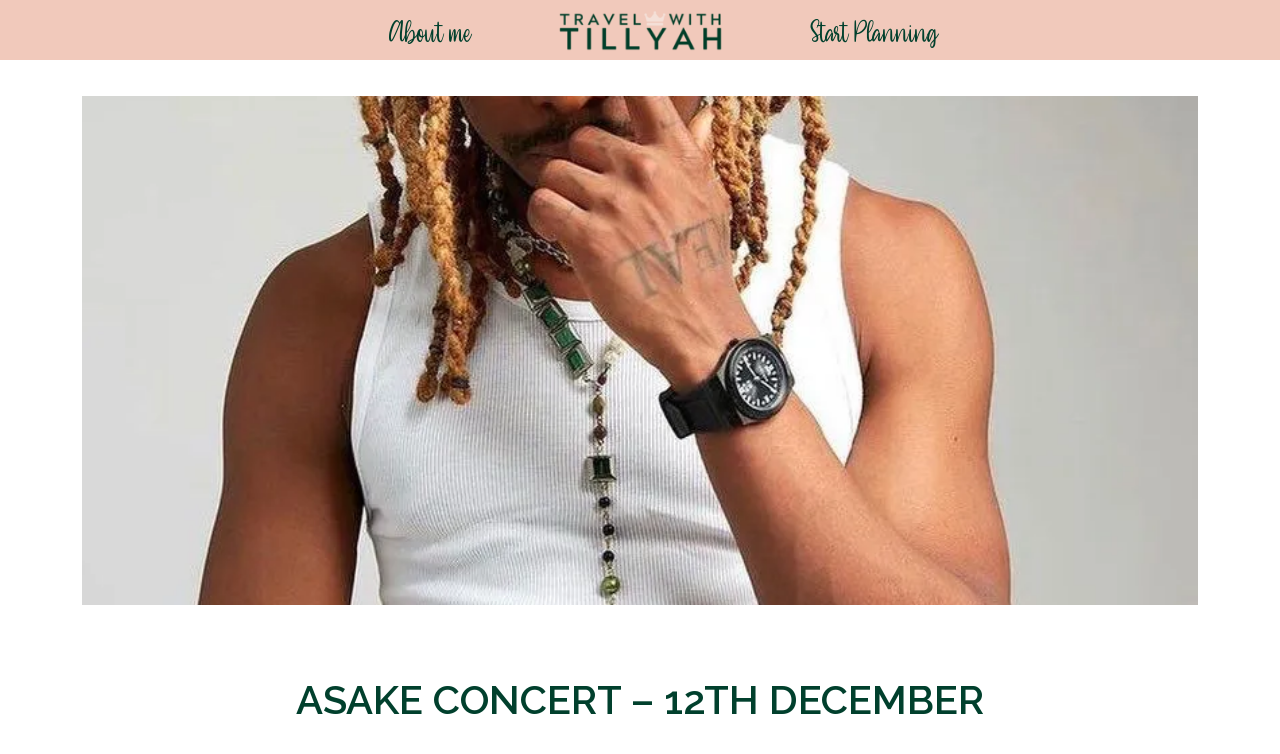

--- FILE ---
content_type: text/html; charset=UTF-8
request_url: https://travelwithtillyah.com/asake-12th-december-2022/
body_size: 15168
content:
<!DOCTYPE html>
<html lang="en-US" class="d">
<head>
<link rel="stylesheet" type="text/css" href="//lib.showit.co/engine/2.2.7/showit.css" />
<meta name='robots' content='index, follow, max-image-preview:large, max-snippet:-1, max-video-preview:-1' />

            <script data-no-defer="1" data-ezscrex="false" data-cfasync="false" data-pagespeed-no-defer data-cookieconsent="ignore">
                var ctPublicFunctions = {"_ajax_nonce":"cabd6472ce","_rest_nonce":"21738fb1e0","_ajax_url":"\/wp-admin\/admin-ajax.php","_rest_url":"https:\/\/travelwithtillyah.com\/wp-json\/","data__cookies_type":"native","data__ajax_type":"custom_ajax","data__bot_detector_enabled":1,"data__frontend_data_log_enabled":1,"cookiePrefix":"","wprocket_detected":false,"host_url":"travelwithtillyah.com","text__ee_click_to_select":"Click to select the whole data","text__ee_original_email":"The complete one is","text__ee_got_it":"Got it","text__ee_blocked":"Blocked","text__ee_cannot_connect":"Cannot connect","text__ee_cannot_decode":"Can not decode email. Unknown reason","text__ee_email_decoder":"CleanTalk email decoder","text__ee_wait_for_decoding":"The magic is on the way!","text__ee_decoding_process":"Please wait a few seconds while we decode the contact data."}
            </script>
        
            <script data-no-defer="1" data-ezscrex="false" data-cfasync="false" data-pagespeed-no-defer data-cookieconsent="ignore">
                var ctPublic = {"_ajax_nonce":"cabd6472ce","settings__forms__check_internal":"0","settings__forms__check_external":"0","settings__forms__force_protection":0,"settings__forms__search_test":"0","settings__data__bot_detector_enabled":1,"settings__sfw__anti_crawler":0,"blog_home":"https:\/\/travelwithtillyah.com\/","pixel__setting":"3","pixel__enabled":false,"pixel__url":"https:\/\/moderate9-v4.cleantalk.org\/pixel\/3159ca6f0a935e450bbe85d87f8564b7.gif","data__email_check_before_post":"1","data__email_check_exist_post":1,"data__cookies_type":"native","data__key_is_ok":true,"data__visible_fields_required":true,"wl_brandname":"Anti-Spam by CleanTalk","wl_brandname_short":"CleanTalk","ct_checkjs_key":49897753,"emailEncoderPassKey":"3156836a67dbcd97659c76be123ba327","bot_detector_forms_excluded":"W10=","advancedCacheExists":false,"varnishCacheExists":false,"wc_ajax_add_to_cart":false}
            </script>
        
	<!-- This site is optimized with the Yoast SEO plugin v25.9 - https://yoast.com/wordpress/plugins/seo/ -->
	<title>Asake Concert - 12th December 2022 - travelwithtillyah.com</title>
	<link rel="canonical" href="https://travelwithtillyah.com/asake-12th-december-2022/" />
	<meta property="og:locale" content="en_US" />
	<meta property="og:type" content="article" />
	<meta property="og:title" content="Asake Concert - 12th December 2022 - travelwithtillyah.com" />
	<meta property="og:url" content="https://travelwithtillyah.com/asake-12th-december-2022/" />
	<meta property="og:site_name" content="travelwithtillyah.com" />
	<meta property="article:publisher" content="https://www.facebook.com/travelwithtillyah" />
	<meta property="article:published_time" content="2022-12-19T12:00:00+00:00" />
	<meta property="article:modified_time" content="2023-07-26T08:00:04+00:00" />
	<meta property="og:image" content="https://travelwithtillyah.com/wp-content/uploads/sites/19696/2022/12/image.png" />
	<meta property="og:image:width" content="828" />
	<meta property="og:image:height" content="1028" />
	<meta property="og:image:type" content="image/png" />
	<meta name="author" content="Tillyah Canoville" />
	<meta name="twitter:card" content="summary_large_image" />
	<meta name="twitter:creator" content="@travelwithtilly" />
	<meta name="twitter:site" content="@travelwithtilly" />
	<meta name="twitter:label1" content="Written by" />
	<meta name="twitter:data1" content="Tillyah Canoville" />
	<meta name="twitter:label2" content="Est. reading time" />
	<meta name="twitter:data2" content="3 minutes" />
	<script type="application/ld+json" class="yoast-schema-graph">{"@context":"https://schema.org","@graph":[{"@type":"Article","@id":"https://travelwithtillyah.com/asake-12th-december-2022/#article","isPartOf":{"@id":"https://travelwithtillyah.com/asake-12th-december-2022/"},"author":{"name":"Tillyah Canoville","@id":"https://travelwithtillyah.com/#/schema/person/67ebb13f28a849b556d1d0cf44c90bbb"},"headline":"Asake Concert &#8211; 12th December 2022","datePublished":"2022-12-19T12:00:00+00:00","dateModified":"2023-07-26T08:00:04+00:00","mainEntityOfPage":{"@id":"https://travelwithtillyah.com/asake-12th-december-2022/"},"wordCount":471,"publisher":{"@id":"https://travelwithtillyah.com/#organization"},"image":{"@id":"https://travelwithtillyah.com/asake-12th-december-2022/#primaryimage"},"thumbnailUrl":"https://travelwithtillyah.com/wp-content/uploads/sites/19696/2022/12/image.png","keywords":["asake","concert","london","music","nigeria","things to do in london","travelling music","United Kingdom"],"articleSection":["Events"],"inLanguage":"en-US"},{"@type":"WebPage","@id":"https://travelwithtillyah.com/asake-12th-december-2022/","url":"https://travelwithtillyah.com/asake-12th-december-2022/","name":"Asake Concert - 12th December 2022 - travelwithtillyah.com","isPartOf":{"@id":"https://travelwithtillyah.com/#website"},"primaryImageOfPage":{"@id":"https://travelwithtillyah.com/asake-12th-december-2022/#primaryimage"},"image":{"@id":"https://travelwithtillyah.com/asake-12th-december-2022/#primaryimage"},"thumbnailUrl":"https://travelwithtillyah.com/wp-content/uploads/sites/19696/2022/12/image.png","datePublished":"2022-12-19T12:00:00+00:00","dateModified":"2023-07-26T08:00:04+00:00","breadcrumb":{"@id":"https://travelwithtillyah.com/asake-12th-december-2022/#breadcrumb"},"inLanguage":"en-US","potentialAction":[{"@type":"ReadAction","target":["https://travelwithtillyah.com/asake-12th-december-2022/"]}]},{"@type":"ImageObject","inLanguage":"en-US","@id":"https://travelwithtillyah.com/asake-12th-december-2022/#primaryimage","url":"https://travelwithtillyah.com/wp-content/uploads/sites/19696/2022/12/image.png","contentUrl":"https://travelwithtillyah.com/wp-content/uploads/sites/19696/2022/12/image.png","width":828,"height":1028},{"@type":"BreadcrumbList","@id":"https://travelwithtillyah.com/asake-12th-december-2022/#breadcrumb","itemListElement":[{"@type":"ListItem","position":1,"name":"Home","item":"https://travelwithtillyah.com/"},{"@type":"ListItem","position":2,"name":"Blog","item":"https://travelwithtillyah.com/blog/"},{"@type":"ListItem","position":3,"name":"Asake Concert &#8211; 12th December 2022"}]},{"@type":"WebSite","@id":"https://travelwithtillyah.com/#website","url":"https://travelwithtillyah.com/","name":"travelwithtillyah.com","description":"Travel with Tillyah","publisher":{"@id":"https://travelwithtillyah.com/#organization"},"potentialAction":[{"@type":"SearchAction","target":{"@type":"EntryPoint","urlTemplate":"https://travelwithtillyah.com/?s={search_term_string}"},"query-input":{"@type":"PropertyValueSpecification","valueRequired":true,"valueName":"search_term_string"}}],"inLanguage":"en-US"},{"@type":"Organization","@id":"https://travelwithtillyah.com/#organization","name":"Travel with Tillyah","url":"https://travelwithtillyah.com/","logo":{"@type":"ImageObject","inLanguage":"en-US","@id":"https://travelwithtillyah.com/#/schema/logo/image/","url":"https://travelwithtillyah.com/wp-content/uploads/sites/19696/2023/06/3.png","contentUrl":"https://travelwithtillyah.com/wp-content/uploads/sites/19696/2023/06/3.png","width":500,"height":500,"caption":"Travel with Tillyah"},"image":{"@id":"https://travelwithtillyah.com/#/schema/logo/image/"},"sameAs":["https://www.facebook.com/travelwithtillyah","https://x.com/travelwithtilly","https://www.instagram.com/travelwithtillyah"]},{"@type":"Person","@id":"https://travelwithtillyah.com/#/schema/person/67ebb13f28a849b556d1d0cf44c90bbb","name":"Tillyah Canoville","image":{"@type":"ImageObject","inLanguage":"en-US","@id":"https://travelwithtillyah.com/#/schema/person/image/","url":"https://secure.gravatar.com/avatar/05da7cdf495a7e1f137d7b4aa4d00612bf6f3f4d62b3c0f84f7f69d1f3c78b89?s=96&r=g","contentUrl":"https://secure.gravatar.com/avatar/05da7cdf495a7e1f137d7b4aa4d00612bf6f3f4d62b3c0f84f7f69d1f3c78b89?s=96&r=g","caption":"Tillyah Canoville"},"sameAs":["http://www.travelwithtillyah.com"],"url":"https://travelwithtillyah.com/author/helohigginsgmail-com-2-2-2/"}]}</script>
	<!-- / Yoast SEO plugin. -->


<link rel='dns-prefetch' href='//fd.cleantalk.org' />
<link rel="alternate" type="application/rss+xml" title="travelwithtillyah.com &raquo; Feed" href="https://travelwithtillyah.com/feed/" />
<link rel="alternate" type="application/rss+xml" title="travelwithtillyah.com &raquo; Comments Feed" href="https://travelwithtillyah.com/comments/feed/" />
<script type="text/javascript">
/* <![CDATA[ */
window._wpemojiSettings = {"baseUrl":"https:\/\/s.w.org\/images\/core\/emoji\/16.0.1\/72x72\/","ext":".png","svgUrl":"https:\/\/s.w.org\/images\/core\/emoji\/16.0.1\/svg\/","svgExt":".svg","source":{"concatemoji":"https:\/\/travelwithtillyah.com\/wp-includes\/js\/wp-emoji-release.min.js?ver=6.8.3"}};
/*! This file is auto-generated */
!function(s,n){var o,i,e;function c(e){try{var t={supportTests:e,timestamp:(new Date).valueOf()};sessionStorage.setItem(o,JSON.stringify(t))}catch(e){}}function p(e,t,n){e.clearRect(0,0,e.canvas.width,e.canvas.height),e.fillText(t,0,0);var t=new Uint32Array(e.getImageData(0,0,e.canvas.width,e.canvas.height).data),a=(e.clearRect(0,0,e.canvas.width,e.canvas.height),e.fillText(n,0,0),new Uint32Array(e.getImageData(0,0,e.canvas.width,e.canvas.height).data));return t.every(function(e,t){return e===a[t]})}function u(e,t){e.clearRect(0,0,e.canvas.width,e.canvas.height),e.fillText(t,0,0);for(var n=e.getImageData(16,16,1,1),a=0;a<n.data.length;a++)if(0!==n.data[a])return!1;return!0}function f(e,t,n,a){switch(t){case"flag":return n(e,"\ud83c\udff3\ufe0f\u200d\u26a7\ufe0f","\ud83c\udff3\ufe0f\u200b\u26a7\ufe0f")?!1:!n(e,"\ud83c\udde8\ud83c\uddf6","\ud83c\udde8\u200b\ud83c\uddf6")&&!n(e,"\ud83c\udff4\udb40\udc67\udb40\udc62\udb40\udc65\udb40\udc6e\udb40\udc67\udb40\udc7f","\ud83c\udff4\u200b\udb40\udc67\u200b\udb40\udc62\u200b\udb40\udc65\u200b\udb40\udc6e\u200b\udb40\udc67\u200b\udb40\udc7f");case"emoji":return!a(e,"\ud83e\udedf")}return!1}function g(e,t,n,a){var r="undefined"!=typeof WorkerGlobalScope&&self instanceof WorkerGlobalScope?new OffscreenCanvas(300,150):s.createElement("canvas"),o=r.getContext("2d",{willReadFrequently:!0}),i=(o.textBaseline="top",o.font="600 32px Arial",{});return e.forEach(function(e){i[e]=t(o,e,n,a)}),i}function t(e){var t=s.createElement("script");t.src=e,t.defer=!0,s.head.appendChild(t)}"undefined"!=typeof Promise&&(o="wpEmojiSettingsSupports",i=["flag","emoji"],n.supports={everything:!0,everythingExceptFlag:!0},e=new Promise(function(e){s.addEventListener("DOMContentLoaded",e,{once:!0})}),new Promise(function(t){var n=function(){try{var e=JSON.parse(sessionStorage.getItem(o));if("object"==typeof e&&"number"==typeof e.timestamp&&(new Date).valueOf()<e.timestamp+604800&&"object"==typeof e.supportTests)return e.supportTests}catch(e){}return null}();if(!n){if("undefined"!=typeof Worker&&"undefined"!=typeof OffscreenCanvas&&"undefined"!=typeof URL&&URL.createObjectURL&&"undefined"!=typeof Blob)try{var e="postMessage("+g.toString()+"("+[JSON.stringify(i),f.toString(),p.toString(),u.toString()].join(",")+"));",a=new Blob([e],{type:"text/javascript"}),r=new Worker(URL.createObjectURL(a),{name:"wpTestEmojiSupports"});return void(r.onmessage=function(e){c(n=e.data),r.terminate(),t(n)})}catch(e){}c(n=g(i,f,p,u))}t(n)}).then(function(e){for(var t in e)n.supports[t]=e[t],n.supports.everything=n.supports.everything&&n.supports[t],"flag"!==t&&(n.supports.everythingExceptFlag=n.supports.everythingExceptFlag&&n.supports[t]);n.supports.everythingExceptFlag=n.supports.everythingExceptFlag&&!n.supports.flag,n.DOMReady=!1,n.readyCallback=function(){n.DOMReady=!0}}).then(function(){return e}).then(function(){var e;n.supports.everything||(n.readyCallback(),(e=n.source||{}).concatemoji?t(e.concatemoji):e.wpemoji&&e.twemoji&&(t(e.twemoji),t(e.wpemoji)))}))}((window,document),window._wpemojiSettings);
/* ]]> */
</script>
<style id='wp-emoji-styles-inline-css' type='text/css'>

	img.wp-smiley, img.emoji {
		display: inline !important;
		border: none !important;
		box-shadow: none !important;
		height: 1em !important;
		width: 1em !important;
		margin: 0 0.07em !important;
		vertical-align: -0.1em !important;
		background: none !important;
		padding: 0 !important;
	}
</style>
<link rel='stylesheet' id='wp-block-library-css' href='https://travelwithtillyah.com/wp-includes/css/dist/block-library/style.min.css?ver=6.8.3' type='text/css' media='all' />
<style id='classic-theme-styles-inline-css' type='text/css'>
/*! This file is auto-generated */
.wp-block-button__link{color:#fff;background-color:#32373c;border-radius:9999px;box-shadow:none;text-decoration:none;padding:calc(.667em + 2px) calc(1.333em + 2px);font-size:1.125em}.wp-block-file__button{background:#32373c;color:#fff;text-decoration:none}
</style>
<link rel='stylesheet' id='convertkit-broadcasts-css' href='https://travelwithtillyah.com/wp-content/plugins/convertkit/resources/frontend/css/broadcasts.css?ver=3.0.2' type='text/css' media='all' />
<link rel='stylesheet' id='convertkit-button-css' href='https://travelwithtillyah.com/wp-content/plugins/convertkit/resources/frontend/css/button.css?ver=3.0.2' type='text/css' media='all' />
<link rel='stylesheet' id='convertkit-form-css' href='https://travelwithtillyah.com/wp-content/plugins/convertkit/resources/frontend/css/form.css?ver=3.0.2' type='text/css' media='all' />
<link rel='stylesheet' id='convertkit-form-builder-field-css' href='https://travelwithtillyah.com/wp-content/plugins/convertkit/resources/frontend/css/form-builder.css?ver=3.0.2' type='text/css' media='all' />
<link rel='stylesheet' id='convertkit-form-builder-css' href='https://travelwithtillyah.com/wp-content/plugins/convertkit/resources/frontend/css/form-builder.css?ver=3.0.2' type='text/css' media='all' />
<style id='global-styles-inline-css' type='text/css'>
:root{--wp--preset--aspect-ratio--square: 1;--wp--preset--aspect-ratio--4-3: 4/3;--wp--preset--aspect-ratio--3-4: 3/4;--wp--preset--aspect-ratio--3-2: 3/2;--wp--preset--aspect-ratio--2-3: 2/3;--wp--preset--aspect-ratio--16-9: 16/9;--wp--preset--aspect-ratio--9-16: 9/16;--wp--preset--color--black: #000000;--wp--preset--color--cyan-bluish-gray: #abb8c3;--wp--preset--color--white: #ffffff;--wp--preset--color--pale-pink: #f78da7;--wp--preset--color--vivid-red: #cf2e2e;--wp--preset--color--luminous-vivid-orange: #ff6900;--wp--preset--color--luminous-vivid-amber: #fcb900;--wp--preset--color--light-green-cyan: #7bdcb5;--wp--preset--color--vivid-green-cyan: #00d084;--wp--preset--color--pale-cyan-blue: #8ed1fc;--wp--preset--color--vivid-cyan-blue: #0693e3;--wp--preset--color--vivid-purple: #9b51e0;--wp--preset--gradient--vivid-cyan-blue-to-vivid-purple: linear-gradient(135deg,rgba(6,147,227,1) 0%,rgb(155,81,224) 100%);--wp--preset--gradient--light-green-cyan-to-vivid-green-cyan: linear-gradient(135deg,rgb(122,220,180) 0%,rgb(0,208,130) 100%);--wp--preset--gradient--luminous-vivid-amber-to-luminous-vivid-orange: linear-gradient(135deg,rgba(252,185,0,1) 0%,rgba(255,105,0,1) 100%);--wp--preset--gradient--luminous-vivid-orange-to-vivid-red: linear-gradient(135deg,rgba(255,105,0,1) 0%,rgb(207,46,46) 100%);--wp--preset--gradient--very-light-gray-to-cyan-bluish-gray: linear-gradient(135deg,rgb(238,238,238) 0%,rgb(169,184,195) 100%);--wp--preset--gradient--cool-to-warm-spectrum: linear-gradient(135deg,rgb(74,234,220) 0%,rgb(151,120,209) 20%,rgb(207,42,186) 40%,rgb(238,44,130) 60%,rgb(251,105,98) 80%,rgb(254,248,76) 100%);--wp--preset--gradient--blush-light-purple: linear-gradient(135deg,rgb(255,206,236) 0%,rgb(152,150,240) 100%);--wp--preset--gradient--blush-bordeaux: linear-gradient(135deg,rgb(254,205,165) 0%,rgb(254,45,45) 50%,rgb(107,0,62) 100%);--wp--preset--gradient--luminous-dusk: linear-gradient(135deg,rgb(255,203,112) 0%,rgb(199,81,192) 50%,rgb(65,88,208) 100%);--wp--preset--gradient--pale-ocean: linear-gradient(135deg,rgb(255,245,203) 0%,rgb(182,227,212) 50%,rgb(51,167,181) 100%);--wp--preset--gradient--electric-grass: linear-gradient(135deg,rgb(202,248,128) 0%,rgb(113,206,126) 100%);--wp--preset--gradient--midnight: linear-gradient(135deg,rgb(2,3,129) 0%,rgb(40,116,252) 100%);--wp--preset--font-size--small: 13px;--wp--preset--font-size--medium: 20px;--wp--preset--font-size--large: 36px;--wp--preset--font-size--x-large: 42px;--wp--preset--spacing--20: 0.44rem;--wp--preset--spacing--30: 0.67rem;--wp--preset--spacing--40: 1rem;--wp--preset--spacing--50: 1.5rem;--wp--preset--spacing--60: 2.25rem;--wp--preset--spacing--70: 3.38rem;--wp--preset--spacing--80: 5.06rem;--wp--preset--shadow--natural: 6px 6px 9px rgba(0, 0, 0, 0.2);--wp--preset--shadow--deep: 12px 12px 50px rgba(0, 0, 0, 0.4);--wp--preset--shadow--sharp: 6px 6px 0px rgba(0, 0, 0, 0.2);--wp--preset--shadow--outlined: 6px 6px 0px -3px rgba(255, 255, 255, 1), 6px 6px rgba(0, 0, 0, 1);--wp--preset--shadow--crisp: 6px 6px 0px rgba(0, 0, 0, 1);}:where(.is-layout-flex){gap: 0.5em;}:where(.is-layout-grid){gap: 0.5em;}body .is-layout-flex{display: flex;}.is-layout-flex{flex-wrap: wrap;align-items: center;}.is-layout-flex > :is(*, div){margin: 0;}body .is-layout-grid{display: grid;}.is-layout-grid > :is(*, div){margin: 0;}:where(.wp-block-columns.is-layout-flex){gap: 2em;}:where(.wp-block-columns.is-layout-grid){gap: 2em;}:where(.wp-block-post-template.is-layout-flex){gap: 1.25em;}:where(.wp-block-post-template.is-layout-grid){gap: 1.25em;}.has-black-color{color: var(--wp--preset--color--black) !important;}.has-cyan-bluish-gray-color{color: var(--wp--preset--color--cyan-bluish-gray) !important;}.has-white-color{color: var(--wp--preset--color--white) !important;}.has-pale-pink-color{color: var(--wp--preset--color--pale-pink) !important;}.has-vivid-red-color{color: var(--wp--preset--color--vivid-red) !important;}.has-luminous-vivid-orange-color{color: var(--wp--preset--color--luminous-vivid-orange) !important;}.has-luminous-vivid-amber-color{color: var(--wp--preset--color--luminous-vivid-amber) !important;}.has-light-green-cyan-color{color: var(--wp--preset--color--light-green-cyan) !important;}.has-vivid-green-cyan-color{color: var(--wp--preset--color--vivid-green-cyan) !important;}.has-pale-cyan-blue-color{color: var(--wp--preset--color--pale-cyan-blue) !important;}.has-vivid-cyan-blue-color{color: var(--wp--preset--color--vivid-cyan-blue) !important;}.has-vivid-purple-color{color: var(--wp--preset--color--vivid-purple) !important;}.has-black-background-color{background-color: var(--wp--preset--color--black) !important;}.has-cyan-bluish-gray-background-color{background-color: var(--wp--preset--color--cyan-bluish-gray) !important;}.has-white-background-color{background-color: var(--wp--preset--color--white) !important;}.has-pale-pink-background-color{background-color: var(--wp--preset--color--pale-pink) !important;}.has-vivid-red-background-color{background-color: var(--wp--preset--color--vivid-red) !important;}.has-luminous-vivid-orange-background-color{background-color: var(--wp--preset--color--luminous-vivid-orange) !important;}.has-luminous-vivid-amber-background-color{background-color: var(--wp--preset--color--luminous-vivid-amber) !important;}.has-light-green-cyan-background-color{background-color: var(--wp--preset--color--light-green-cyan) !important;}.has-vivid-green-cyan-background-color{background-color: var(--wp--preset--color--vivid-green-cyan) !important;}.has-pale-cyan-blue-background-color{background-color: var(--wp--preset--color--pale-cyan-blue) !important;}.has-vivid-cyan-blue-background-color{background-color: var(--wp--preset--color--vivid-cyan-blue) !important;}.has-vivid-purple-background-color{background-color: var(--wp--preset--color--vivid-purple) !important;}.has-black-border-color{border-color: var(--wp--preset--color--black) !important;}.has-cyan-bluish-gray-border-color{border-color: var(--wp--preset--color--cyan-bluish-gray) !important;}.has-white-border-color{border-color: var(--wp--preset--color--white) !important;}.has-pale-pink-border-color{border-color: var(--wp--preset--color--pale-pink) !important;}.has-vivid-red-border-color{border-color: var(--wp--preset--color--vivid-red) !important;}.has-luminous-vivid-orange-border-color{border-color: var(--wp--preset--color--luminous-vivid-orange) !important;}.has-luminous-vivid-amber-border-color{border-color: var(--wp--preset--color--luminous-vivid-amber) !important;}.has-light-green-cyan-border-color{border-color: var(--wp--preset--color--light-green-cyan) !important;}.has-vivid-green-cyan-border-color{border-color: var(--wp--preset--color--vivid-green-cyan) !important;}.has-pale-cyan-blue-border-color{border-color: var(--wp--preset--color--pale-cyan-blue) !important;}.has-vivid-cyan-blue-border-color{border-color: var(--wp--preset--color--vivid-cyan-blue) !important;}.has-vivid-purple-border-color{border-color: var(--wp--preset--color--vivid-purple) !important;}.has-vivid-cyan-blue-to-vivid-purple-gradient-background{background: var(--wp--preset--gradient--vivid-cyan-blue-to-vivid-purple) !important;}.has-light-green-cyan-to-vivid-green-cyan-gradient-background{background: var(--wp--preset--gradient--light-green-cyan-to-vivid-green-cyan) !important;}.has-luminous-vivid-amber-to-luminous-vivid-orange-gradient-background{background: var(--wp--preset--gradient--luminous-vivid-amber-to-luminous-vivid-orange) !important;}.has-luminous-vivid-orange-to-vivid-red-gradient-background{background: var(--wp--preset--gradient--luminous-vivid-orange-to-vivid-red) !important;}.has-very-light-gray-to-cyan-bluish-gray-gradient-background{background: var(--wp--preset--gradient--very-light-gray-to-cyan-bluish-gray) !important;}.has-cool-to-warm-spectrum-gradient-background{background: var(--wp--preset--gradient--cool-to-warm-spectrum) !important;}.has-blush-light-purple-gradient-background{background: var(--wp--preset--gradient--blush-light-purple) !important;}.has-blush-bordeaux-gradient-background{background: var(--wp--preset--gradient--blush-bordeaux) !important;}.has-luminous-dusk-gradient-background{background: var(--wp--preset--gradient--luminous-dusk) !important;}.has-pale-ocean-gradient-background{background: var(--wp--preset--gradient--pale-ocean) !important;}.has-electric-grass-gradient-background{background: var(--wp--preset--gradient--electric-grass) !important;}.has-midnight-gradient-background{background: var(--wp--preset--gradient--midnight) !important;}.has-small-font-size{font-size: var(--wp--preset--font-size--small) !important;}.has-medium-font-size{font-size: var(--wp--preset--font-size--medium) !important;}.has-large-font-size{font-size: var(--wp--preset--font-size--large) !important;}.has-x-large-font-size{font-size: var(--wp--preset--font-size--x-large) !important;}
:where(.wp-block-post-template.is-layout-flex){gap: 1.25em;}:where(.wp-block-post-template.is-layout-grid){gap: 1.25em;}
:where(.wp-block-columns.is-layout-flex){gap: 2em;}:where(.wp-block-columns.is-layout-grid){gap: 2em;}
:root :where(.wp-block-pullquote){font-size: 1.5em;line-height: 1.6;}
</style>
<link rel='stylesheet' id='cleantalk-public-css-css' href='https://travelwithtillyah.com/wp-content/plugins/cleantalk-spam-protect/css/cleantalk-public.min.css?ver=6.64_1758574977' type='text/css' media='all' />
<link rel='stylesheet' id='cleantalk-email-decoder-css-css' href='https://travelwithtillyah.com/wp-content/plugins/cleantalk-spam-protect/css/cleantalk-email-decoder.min.css?ver=6.64_1758574977' type='text/css' media='all' />
<script type="text/javascript" src="https://travelwithtillyah.com/wp-content/plugins/cleantalk-spam-protect/js/apbct-public-bundle.min.js?ver=6.64_1758574978" id="apbct-public-bundle.min-js-js"></script>
<script type="text/javascript" src="https://fd.cleantalk.org/ct-bot-detector-wrapper.js?ver=6.64" id="ct_bot_detector-js" defer="defer" data-wp-strategy="defer"></script>
<script type="text/javascript" src="https://travelwithtillyah.com/wp-includes/js/jquery/jquery.min.js?ver=3.7.1" id="jquery-core-js"></script>
<script type="text/javascript" src="https://travelwithtillyah.com/wp-includes/js/jquery/jquery-migrate.min.js?ver=3.4.1" id="jquery-migrate-js"></script>
<script type="text/javascript" src="https://travelwithtillyah.com/wp-content/plugins/showit/public/js/showit.js?ver=1765944700" id="si-script-js"></script>
<link rel="https://api.w.org/" href="https://travelwithtillyah.com/wp-json/" /><link rel="alternate" title="JSON" type="application/json" href="https://travelwithtillyah.com/wp-json/wp/v2/posts/694" /><link rel="EditURI" type="application/rsd+xml" title="RSD" href="https://travelwithtillyah.com/xmlrpc.php?rsd" />
<link rel='shortlink' href='https://travelwithtillyah.com/?p=694' />
<link rel="alternate" title="oEmbed (JSON)" type="application/json+oembed" href="https://travelwithtillyah.com/wp-json/oembed/1.0/embed?url=https%3A%2F%2Ftravelwithtillyah.com%2Fasake-12th-december-2022%2F" />
<link rel="alternate" title="oEmbed (XML)" type="text/xml+oembed" href="https://travelwithtillyah.com/wp-json/oembed/1.0/embed?url=https%3A%2F%2Ftravelwithtillyah.com%2Fasake-12th-december-2022%2F&#038;format=xml" />
<style type="text/css">.recentcomments a{display:inline !important;padding:0 !important;margin:0 !important;}</style><link rel="icon" href="https://travelwithtillyah.com/wp-content/uploads/sites/19696/2022/05/cropped-GREEN-LOGO-32x32.png" sizes="32x32" />
<link rel="icon" href="https://travelwithtillyah.com/wp-content/uploads/sites/19696/2022/05/cropped-GREEN-LOGO-192x192.png" sizes="192x192" />
<link rel="apple-touch-icon" href="https://travelwithtillyah.com/wp-content/uploads/sites/19696/2022/05/cropped-GREEN-LOGO-180x180.png" />
<meta name="msapplication-TileImage" content="https://travelwithtillyah.com/wp-content/uploads/sites/19696/2022/05/cropped-GREEN-LOGO-270x270.png" />

<meta charset="UTF-8" />
<meta name="viewport" content="width=device-width, initial-scale=1" />
<link rel="icon" type="image/png" href="//static.showit.co/200/n2OE_N7mQeCm0M3KIYX-AA/136410/copy_of_twt.png" />
<link rel="preconnect" href="https://static.showit.co" />

<link rel="preconnect" href="https://fonts.googleapis.com">
<link rel="preconnect" href="https://fonts.gstatic.com" crossorigin>
<link href="https://fonts.googleapis.com/css?family=Raleway:600|Libre+Baskerville:italic|Raleway:300" rel="stylesheet" type="text/css"/>
<style>
@font-face{font-family:Southiya;src:url('//static.showit.co/file/LuuyHV4UQoG4yoOISQkqzw/136410/southiya.woff');}
@font-face{font-family:ButlerBlack;src:url('//static.showit.co/file/BlF2sZ8RRdqPzvfNLXjjug/136410/butler-black.woff');}
</style>
<script id="init_data" type="application/json">
{"mobile":{"w":320},"desktop":{"w":1200,"defaultTrIn":{"type":"fade"},"defaultTrOut":{"type":"fade"},"bgFillType":"color","bgColor":"#000000:0"},"sid":"5u2-a_2grkgijwzdszmlpq","break":768,"assetURL":"//static.showit.co","contactFormId":"136410/261615","cfAction":"aHR0cHM6Ly9jbGllbnRzZXJ2aWNlLnNob3dpdC5jby9jb250YWN0Zm9ybQ==","sgAction":"aHR0cHM6Ly9jbGllbnRzZXJ2aWNlLnNob3dpdC5jby9zb2NpYWxncmlk","blockData":[{"slug":"temp-menu-blog","visible":"a","states":[],"d":{"h":60,"w":1200,"bgFillType":"color","bgColor":"colors-3","bgMediaType":"none"},"m":{"h":60,"w":320,"bgFillType":"color","bgColor":"colors-3","bgMediaType":"none"}},{"slug":"new-canvas","visible":"a","states":[],"d":{"h":384,"w":1200,"bgFillType":"color","bgColor":"colors-4","bgMediaType":"none"},"m":{"h":200,"w":320,"bgFillType":"color","bgColor":"colors-7","bgMediaType":"none"}},{"slug":"post-title","visible":"a","states":[],"d":{"h":317,"w":1200,"locking":{"offset":100},"nature":"dH","bgFillType":"color","bgColor":"colors-4","bgMediaType":"none"},"m":{"h":126,"w":320,"nature":"dH","bgFillType":"color","bgColor":"#FFFFFF","bgMediaType":"none"}},{"slug":"post-meta","visible":"a","states":[],"d":{"h":550,"w":1200,"nature":"dH","bgFillType":"color","bgColor":"colors-4","bgMediaType":"none"},"m":{"h":431,"w":320,"nature":"dH","bgFillType":"color","bgColor":"#FFFFFF","bgMediaType":"none"}},{"slug":"comments","visible":"a","states":[],"d":{"h":112,"w":1200,"nature":"dH","bgFillType":"color","bgColor":"colors-4","bgMediaType":"none"},"m":{"h":79,"w":320,"nature":"dH","bgFillType":"color","bgColor":"#FFFFFF","bgMediaType":"none"}},{"slug":"comments-form","visible":"a","states":[],"d":{"h":97,"w":1200,"nature":"dH","bgFillType":"color","bgColor":"colors-4","bgMediaType":"none"},"m":{"h":79,"w":320,"nature":"dH","bgFillType":"color","bgColor":"#FFFFFF","bgMediaType":"none"}},{"slug":"pagination","visible":"a","states":[],"d":{"h":60,"w":1200,"nature":"dH","bgFillType":"color","bgColor":"colors-3","bgMediaType":"none"},"m":{"h":100,"w":320,"nature":"dH","bgFillType":"color","bgColor":"#FFFFFF","bgMediaType":"none"}},{"slug":"temp-footer-blog","visible":"a","states":[],"d":{"h":582,"w":1200,"locking":{},"bgFillType":"color","bgColor":"colors-5","bgMediaType":"none"},"m":{"h":212,"w":320,"bgFillType":"color","bgColor":"colors-5","bgMediaType":"none"}},{"slug":"terms-and-conditions","visible":"a","states":[],"d":{"h":34,"w":1200,"bgFillType":"color","bgColor":"colors-2","bgMediaType":"none"},"m":{"h":25,"w":320,"bgFillType":"color","bgColor":"colors-2","bgMediaType":"none"}},{"slug":"mobile-nav","visible":"m","states":[],"d":{"h":200,"w":1200,"bgFillType":"color","bgColor":"colors-7","bgMediaType":"none"},"m":{"h":561,"w":320,"locking":{"side":"t"},"bgFillType":"color","bgColor":"#dfb09f:95","bgMediaType":"none"}}],"elementData":[{"type":"graphic","visible":"a","id":"temp-menu-blog_0","blockId":"temp-menu-blog","m":{"x":104,"y":13,"w":113,"h":30,"a":0},"d":{"x":515,"y":7,"w":170,"h":50,"a":0},"c":{"key":"sDSyiUDiR4-2TP_7Tu0pDQ/136410/temp_logo.png","aspect_ratio":3}},{"type":"text","visible":"a","id":"temp-menu-blog_1","blockId":"temp-menu-blog","m":{"x":225,"y":15,"w":84,"h":27,"a":0},"d":{"x":749,"y":19,"w":170,"h":22,"a":0}},{"type":"text","visible":"a","id":"temp-menu-blog_2","blockId":"temp-menu-blog","m":{"x":11,"y":21,"w":84,"h":27,"a":0},"d":{"x":318,"y":19,"w":143,"h":22,"a":0}},{"type":"text","visible":"a","id":"post-title_0","blockId":"post-title","m":{"x":20,"y":79,"w":280,"h":48,"a":0},"d":{"x":249,"y":232,"w":702,"h":85,"a":0}},{"type":"graphic","visible":"a","id":"post-title_1","blockId":"post-title","m":{"x":15,"y":-185,"w":290,"h":215,"a":0},"d":{"x":42,"y":-348,"w":1116,"h":509,"a":0},"c":{"key":"p3sKogC2Qc-0vvk-vZGAcQ/136410/europe_1.jpg","aspect_ratio":1.5}},{"type":"text","visible":"a","id":"post-meta_0","blockId":"post-meta","m":{"x":20,"y":56,"w":280,"h":21,"a":0},"d":{"x":150,"y":79,"w":900,"h":29.016,"a":0}},{"type":"text","visible":"a","id":"post-meta_1","blockId":"post-meta","m":{"x":20,"y":29,"w":280,"h":22,"a":0},"d":{"x":150,"y":47,"w":900,"h":29.016,"a":0}},{"type":"simple","visible":"a","id":"post-meta_2","blockId":"post-meta","m":{"x":141.5,"y":9,"w":37,"h":3,"a":0},"d":{"x":563,"y":16,"w":74,"h":3,"a":0}},{"type":"text","visible":"a","id":"post-meta_3","blockId":"post-meta","m":{"x":20,"y":94,"w":280,"h":250,"a":0},"d":{"x":150,"y":140,"w":900,"h":370,"a":0}},{"type":"iframe","visible":"a","id":"post-meta_4","blockId":"post-meta","m":{"x":48,"y":65,"w":224,"h":301.7,"a":0},"d":{"x":360,"y":165,"w":480,"h":220,"a":0}},{"type":"text","visible":"a","id":"comments_0","blockId":"comments","m":{"x":13.993,"y":50,"w":292.015,"h":26.004,"a":0},"d":{"x":100,"y":61,"w":809.009,"h":33.014,"a":0}},{"type":"text","visible":"a","id":"comments_1","blockId":"comments","m":{"x":28,"y":20,"w":265.003,"h":17.003,"a":0},"d":{"x":462,"y":32,"w":277,"h":24,"a":0}},{"type":"text","visible":"a","id":"comments-form_0","blockId":"comments-form","m":{"x":14,"y":19,"w":292.001,"h":57.014,"a":0},"d":{"x":100,"y":11,"w":809.016,"h":78.011,"a":0}},{"type":"text","visible":"a","id":"pagination_0","blockId":"pagination","m":{"x":199,"y":47,"w":103,"h":38,"a":0},"d":{"x":633,"y":19,"w":506,"h":22,"a":0,"lockH":"r"}},{"type":"text","visible":"a","id":"pagination_1","blockId":"pagination","m":{"x":15,"y":46,"w":132,"h":39,"a":0},"d":{"x":50,"y":19,"w":527,"h":22,"a":0,"lockH":"l"}},{"type":"iframe","visible":"a","id":"temp-footer-blog_0","blockId":"temp-footer-blog","m":{"x":0,"y":129,"w":320,"h":83,"a":0,"lockV":"b"},"d":{"x":0,"y":174,"w":1209,"h":292,"a":0}},{"type":"simple","visible":"d","id":"temp-footer-blog_1","blockId":"temp-footer-blog","m":{"x":62,"y":105,"w":224,"h":140,"a":0},"d":{"x":578,"y":449,"w":45,"h":44,"a":45}},{"type":"simple","visible":"d","id":"temp-footer-blog_2","blockId":"temp-footer-blog","m":{"x":14,"y":456,"w":224,"h":140,"a":0},"d":{"x":-126,"y":464,"w":1453,"h":121,"a":0,"lockH":"s"}},{"type":"graphic","visible":"a","id":"temp-footer-blog_3","blockId":"temp-footer-blog","m":{"x":131,"y":40,"w":134,"h":105,"a":0,"lockV":"t"},"d":{"x":251,"y":-17,"w":252,"h":197,"a":18,"o":35},"c":{"key":"KkIcwT63RLq4yAH5o4vCNg/136410/travel-icons-outline-individual-21.png","aspect_ratio":1.28226}},{"type":"graphic","visible":"a","id":"temp-footer-blog_4","blockId":"temp-footer-blog","m":{"x":241,"y":-2,"w":134,"h":105,"a":-6,"lockV":"t"},"d":{"x":41,"y":-26,"w":251,"h":197,"a":10,"o":35},"c":{"key":"SDZknM4PSSKr1B78l1LZiw/136410/travel-icons-outline-individual-25.png","aspect_ratio":1.27823}},{"type":"graphic","visible":"a","id":"temp-footer-blog_5","blockId":"temp-footer-blog","m":{"x":31,"y":8,"w":134,"h":105,"a":11,"lockV":"t"},"d":{"x":-83,"y":-43,"w":251,"h":197,"a":-23,"o":35},"c":{"key":"ESCqwBuDQzuGxG_hBZH8_A/136410/travel-icons-outline-individual-22.png","aspect_ratio":1.27823}},{"type":"graphic","visible":"d","id":"temp-footer-blog_6","blockId":"temp-footer-blog","m":{"x":43,"y":227,"w":224,"h":75,"a":0},"d":{"x":480,"y":497,"w":215,"h":52,"a":0},"c":{"key":"sDSyiUDiR4-2TP_7Tu0pDQ/136410/temp_logo.png","aspect_ratio":3}},{"type":"graphic","visible":"a","id":"temp-footer-blog_7","blockId":"temp-footer-blog","m":{"x":86,"y":32,"w":148,"h":148,"a":0},"d":{"x":172,"y":35,"w":154,"h":160,"a":0},"c":{"key":"n2OE_N7mQeCm0M3KIYX-AA/136410/copy_of_twt.png","aspect_ratio":1}},{"type":"text","visible":"a","id":"terms-and-conditions_0","blockId":"terms-and-conditions","m":{"x":185,"y":7,"w":107,"h":10,"a":0},"d":{"x":1015,"y":12,"w":170,"h":25,"a":0}},{"type":"text","visible":"a","id":"terms-and-conditions_1","blockId":"terms-and-conditions","m":{"x":29,"y":7,"w":153,"h":11,"a":0},"d":{"x":798,"y":12,"w":212,"h":28,"a":0}},{"type":"simple","visible":"a","id":"mobile-nav_0","blockId":"mobile-nav","m":{"x":0,"y":0,"w":320,"h":60,"a":0},"d":{"x":488,"y":-110,"w":480,"h":80,"a":0}},{"type":"text","visible":"a","id":"mobile-nav_1","blockId":"mobile-nav","m":{"x":33,"y":319,"w":250,"h":28,"a":0},"d":{"x":1093,"y":84,"w":38,"h":26,"a":0},"pc":[{"type":"hide","block":"mobile-nav"}]},{"type":"text","visible":"a","id":"mobile-nav_2","blockId":"mobile-nav","m":{"x":33,"y":260,"w":153,"h":30,"a":0},"d":{"x":1093,"y":84,"w":38,"h":26,"a":0},"pc":[{"type":"hide","block":"mobile-nav"}]},{"type":"text","visible":"a","id":"mobile-nav_3","blockId":"mobile-nav","m":{"x":33,"y":205,"w":251,"h":26,"a":0},"d":{"x":983,"y":84,"w":65,"h":26,"a":0},"pc":[{"type":"hide","block":"mobile-nav"}]},{"type":"text","visible":"a","id":"mobile-nav_4","blockId":"mobile-nav","m":{"x":33,"y":99,"w":99,"h":25,"a":0},"d":{"x":705,"y":84,"w":52,"h":26,"a":0},"pc":[{"type":"hide","block":"mobile-nav"}]},{"type":"text","visible":"a","id":"mobile-nav_5","blockId":"mobile-nav","m":{"x":33,"y":153,"w":119,"h":23,"a":0},"d":{"x":795,"y":84,"w":52,"h":26,"a":0},"pc":[{"type":"hide","block":"mobile-nav"}]},{"type":"icon","visible":"m","id":"mobile-nav_6","blockId":"mobile-nav","m":{"x":265,"y":12,"w":37,"h":37,"a":0},"d":{"x":1161,"y":37,"w":35,"h":35,"a":0},"pc":[{"type":"hide","block":"mobile-nav"}]},{"type":"graphic","visible":"a","id":"mobile-nav_7","blockId":"mobile-nav","m":{"x":137,"y":452,"w":109,"h":106,"a":9,"o":35},"d":{"x":511,"y":30,"w":179,"h":140,"a":0},"c":{"key":"SDZknM4PSSKr1B78l1LZiw/136410/travel-icons-outline-individual-25.png","aspect_ratio":1.27823}},{"type":"graphic","visible":"a","id":"mobile-nav_8","blockId":"mobile-nav","m":{"x":222,"y":362,"w":115,"h":124,"a":0,"o":35},"d":{"x":511,"y":30,"w":179,"h":140,"a":0},"c":{"key":"XrbthWSJTAiUlQftc8GQfQ/136410/travel-icons-outline-individual-23.png","aspect_ratio":1.27823}},{"type":"svg","visible":"a","id":"mobile-nav_9","blockId":"mobile-nav","m":{"x":142,"y":390,"w":183,"h":143,"a":12},"d":{"x":530,"y":30,"w":140,"h":140,"a":0},"c":{"key":"OAFtrlB0ShexUlJ0BGotWQ/136410/logo2.svg","aspect_ratio":1}}]}
</script>
<link
rel="stylesheet"
type="text/css"
href="https://cdnjs.cloudflare.com/ajax/libs/animate.css/3.4.0/animate.min.css"
/>


<script src="//lib.showit.co/engine/2.2.7/showit-lib.min.js"></script>
<script src="//lib.showit.co/engine/2.2.7/showit.min.js"></script>
<script>

function initPage(){

}
</script>

<style id="si-page-css">
html.m {background-color:rgba(0,0,0,0);}
html.d {background-color:rgba(0,0,0,0);}
.d .st-d-title,.d .se-wpt h1 {color:rgba(1,64,45,1);text-transform:uppercase;line-height:1.2;letter-spacing:0em;font-size:54px;text-align:left;font-family:'ButlerBlack';font-weight:400;font-style:normal;}
.d .se-wpt h1 {margin-bottom:30px;}
.d .st-d-title.se-rc a {color:rgba(1,64,45,1);}
.d .st-d-title.se-rc a:hover {text-decoration:underline;color:rgba(198,144,78,1);opacity:0.8;}
.m .st-m-title,.m .se-wpt h1 {color:rgba(1,64,45,1);text-transform:uppercase;line-height:1.2;letter-spacing:0em;font-size:36px;text-align:left;font-family:'ButlerBlack';font-weight:400;font-style:normal;}
.m .se-wpt h1 {margin-bottom:20px;}
.m .st-m-title.se-rc a {color:rgba(1,64,45,1);}
.m .st-m-title.se-rc a:hover {text-decoration:underline;color:rgba(198,144,78,1);opacity:0.8;}
.d .st-d-heading,.d .se-wpt h2 {color:rgba(1,64,45,1);text-transform:uppercase;line-height:1.2;letter-spacing:0em;font-size:15px;text-align:center;font-family:'Raleway';font-weight:600;font-style:normal;}
.d .se-wpt h2 {margin-bottom:24px;}
.d .st-d-heading.se-rc a {color:rgba(1,64,45,1);}
.d .st-d-heading.se-rc a:hover {text-decoration:underline;color:rgba(198,144,78,1);opacity:0.8;}
.m .st-m-heading,.m .se-wpt h2 {color:rgba(1,64,45,1);text-transform:uppercase;line-height:1.2;letter-spacing:0em;font-size:15px;text-align:center;font-family:'Raleway';font-weight:600;font-style:normal;}
.m .se-wpt h2 {margin-bottom:20px;}
.m .st-m-heading.se-rc a {color:rgba(1,64,45,1);}
.m .st-m-heading.se-rc a:hover {text-decoration:underline;color:rgba(198,144,78,1);opacity:0.8;}
.d .st-d-subheading,.d .se-wpt h3 {color:rgba(1,64,45,1);text-transform:uppercase;line-height:1.8;letter-spacing:0.1em;font-size:14px;text-align:center;font-family:'Raleway';font-weight:300;font-style:normal;}
.d .se-wpt h3 {margin-bottom:18px;}
.d .st-d-subheading.se-rc a {color:rgba(1,64,45,1);}
.d .st-d-subheading.se-rc a:hover {text-decoration:underline;color:rgba(1,64,45,1);opacity:0.8;}
.m .st-m-subheading,.m .se-wpt h3 {color:rgba(1,64,45,1);text-transform:uppercase;line-height:1.8;letter-spacing:0.1em;font-size:12px;text-align:center;font-family:'Raleway';font-weight:300;font-style:normal;}
.m .se-wpt h3 {margin-bottom:18px;}
.m .st-m-subheading.se-rc a {color:rgba(1,64,45,1);}
.m .st-m-subheading.se-rc a:hover {text-decoration:underline;color:rgba(1,64,45,1);opacity:0.8;}
.d .st-d-paragraph {color:rgba(1,64,45,1);line-height:1.8;letter-spacing:0em;font-size:18px;text-align:justify;font-family:'Raleway';font-weight:300;font-style:normal;}
.d .se-wpt p {margin-bottom:16px;}
.d .st-d-paragraph.se-rc a {color:rgba(1,64,45,1);}
.d .st-d-paragraph.se-rc a:hover {text-decoration:underline;color:rgba(1,64,45,1);opacity:0.8;}
.m .st-m-paragraph {color:rgba(1,64,45,1);line-height:1.8;letter-spacing:0em;font-size:16px;text-align:justify;font-family:'Raleway';font-weight:300;font-style:normal;}
.m .se-wpt p {margin-bottom:16px;}
.m .st-m-paragraph.se-rc a {color:rgba(1,64,45,1);}
.m .st-m-paragraph.se-rc a:hover {text-decoration:underline;color:rgba(1,64,45,1);opacity:0.8;}
.m .sib-temp-menu-blog {height:60px;}
.d .sib-temp-menu-blog {height:60px;}
.m .sib-temp-menu-blog .ss-bg {background-color:rgba(241,201,187,1);}
.d .sib-temp-menu-blog .ss-bg {background-color:rgba(241,201,187,1);}
.d .sie-temp-menu-blog_0 {left:515px;top:7px;width:170px;height:50px;}
.m .sie-temp-menu-blog_0 {left:104px;top:13px;width:113px;height:30px;}
.d .sie-temp-menu-blog_0 .se-img {background-repeat:no-repeat;background-size:cover;background-position:50% 50%;border-radius:inherit;}
.m .sie-temp-menu-blog_0 .se-img {background-repeat:no-repeat;background-size:cover;background-position:50% 50%;border-radius:inherit;}
.d .sie-temp-menu-blog_1:hover {opacity:1;transition-duration:0.5s;transition-property:opacity;}
.m .sie-temp-menu-blog_1:hover {opacity:1;transition-duration:0.5s;transition-property:opacity;}
.d .sie-temp-menu-blog_1 {left:749px;top:19px;width:170px;height:22px;transition-duration:0.5s;transition-property:opacity;}
.m .sie-temp-menu-blog_1 {left:225px;top:15px;width:84px;height:27px;transition-duration:0.5s;transition-property:opacity;}
.d .sie-temp-menu-blog_1-text:hover {color:rgba(198,144,78,1);font-size:25px;}
.m .sie-temp-menu-blog_1-text:hover {color:rgba(198,144,78,1);font-size:25px;}
.d .sie-temp-menu-blog_1-text {color:rgba(1,64,45,1);text-transform:none;letter-spacing:0em;font-size:23px;font-family:'Southiya';font-weight:400;font-style:normal;transition-duration:0.5s;transition-property:color,font-size;}
.m .sie-temp-menu-blog_1-text {letter-spacing:0em;font-size:11px;transition-duration:0.5s;transition-property:color,font-size;}
.d .sie-temp-menu-blog_2:hover {opacity:1;transition-duration:0.5s;transition-property:opacity;}
.m .sie-temp-menu-blog_2:hover {opacity:1;transition-duration:0.5s;transition-property:opacity;}
.d .sie-temp-menu-blog_2 {left:318px;top:19px;width:143px;height:22px;transition-duration:0.5s;transition-property:opacity;}
.m .sie-temp-menu-blog_2 {left:11px;top:21px;width:84px;height:27px;transition-duration:0.5s;transition-property:opacity;}
.d .sie-temp-menu-blog_2-text:hover {color:rgba(198,144,78,1);font-size:25px;}
.m .sie-temp-menu-blog_2-text:hover {color:rgba(198,144,78,1);font-size:25px;}
.d .sie-temp-menu-blog_2-text {color:rgba(1,64,45,1);text-transform:none;letter-spacing:0em;font-size:23px;font-family:'Southiya';font-weight:400;font-style:normal;transition-duration:0.5s;transition-property:color,font-size;}
.m .sie-temp-menu-blog_2-text {letter-spacing:0em;font-size:11px;transition-duration:0.5s;transition-property:color,font-size;}
.m .sib-new-canvas {height:200px;}
.d .sib-new-canvas {height:384px;}
.m .sib-new-canvas .ss-bg {background-color:rgba(255,255,255,1);}
.d .sib-new-canvas .ss-bg {background-color:rgba(255,255,255,1);}
.m .sib-post-title {height:126px;}
.d .sib-post-title {height:317px;}
.m .sib-post-title .ss-bg {background-color:rgba(255,255,255,1);}
.d .sib-post-title .ss-bg {background-color:rgba(255,255,255,1);}
.m .sib-post-title.sb-nm-dH .sc {height:126px;}
.d .sib-post-title.sb-nd-dH .sc {height:317px;}
.d .sie-post-title_0 {left:249px;top:232px;width:702px;height:85px;}
.m .sie-post-title_0 {left:20px;top:79px;width:280px;height:48px;}
.d .sie-post-title_0-text {letter-spacing:0em;font-size:40px;}
.d .sie-post-title_1 {left:42px;top:-348px;width:1116px;height:509px;}
.m .sie-post-title_1 {left:15px;top:-185px;width:290px;height:215px;}
.d .sie-post-title_1 .se-img img {object-fit: cover;object-position: 50% 50%;border-radius: inherit;height: 100%;width: 100%;}
.m .sie-post-title_1 .se-img img {object-fit: cover;object-position: 50% 50%;border-radius: inherit;height: 100%;width: 100%;}
.m .sib-post-meta {height:431px;}
.d .sib-post-meta {height:550px;}
.m .sib-post-meta .ss-bg {background-color:rgba(255,255,255,1);}
.d .sib-post-meta .ss-bg {background-color:rgba(255,255,255,1);}
.m .sib-post-meta.sb-nm-dH .sc {height:431px;}
.d .sib-post-meta.sb-nd-dH .sc {height:550px;}
.d .sie-post-meta_0 {left:150px;top:79px;width:900px;height:29.016px;}
.m .sie-post-meta_0 {left:20px;top:56px;width:280px;height:21px;}
.d .sie-post-meta_0-text {text-transform:none;letter-spacing:0em;font-size:13px;text-align:center;font-family:'Libre Baskerville';font-weight:400;font-style:italic;}
.m .sie-post-meta_0-text {text-transform:none;letter-spacing:0em;font-size:11px;text-align:center;font-family:'Libre Baskerville';font-weight:400;font-style:italic;}
.d .sie-post-meta_1 {left:150px;top:47px;width:900px;height:29.016px;}
.m .sie-post-meta_1 {left:20px;top:29px;width:280px;height:22px;}
.d .sie-post-meta_2 {left:563px;top:16px;width:74px;height:3px;}
.m .sie-post-meta_2 {left:141.5px;top:9px;width:37px;height:3px;}
.d .sie-post-meta_2 .se-simple:hover {}
.m .sie-post-meta_2 .se-simple:hover {}
.d .sie-post-meta_2 .se-simple {background-color:rgba(242,219,212,1);}
.m .sie-post-meta_2 .se-simple {background-color:rgba(242,219,212,1);}
.d .sie-post-meta_3 {left:150px;top:140px;width:900px;height:370px;}
.m .sie-post-meta_3 {left:20px;top:94px;width:280px;height:250px;}
.d .sie-post-meta_3-text {font-size:20px;}
.m .sie-post-meta_3-text {font-size:12px;}
.d .sie-post-meta_4 {left:360px;top:165px;width:480px;height:220px;}
.m .sie-post-meta_4 {left:48px;top:65px;width:224px;height:301.7px;}
.d .sie-post-meta_4 .si-embed {transform-origin:left top 0;transform:scale(1, 1);width:480px;height:220px;}
.m .sie-post-meta_4 .si-embed {transform-origin:left top 0;transform:scale(1, 1);width:224px;height:301.7px;}
.m .sib-comments {height:79px;}
.d .sib-comments {height:112px;}
.m .sib-comments .ss-bg {background-color:rgba(255,255,255,1);}
.d .sib-comments .ss-bg {background-color:rgba(255,255,255,1);}
.m .sib-comments.sb-nm-dH .sc {height:79px;}
.d .sib-comments.sb-nd-dH .sc {height:112px;}
.d .sie-comments_0 {left:100px;top:61px;width:809.009px;height:33.014px;}
.m .sie-comments_0 {left:13.993px;top:50px;width:292.015px;height:26.004px;}
.m .sie-comments_0-text {font-size:12px;}
.d .sie-comments_1 {left:462px;top:32px;width:277px;height:24px;}
.m .sie-comments_1 {left:28px;top:20px;width:265.003px;height:17.003px;}
.d .sie-comments_1-text {text-align:center;}
.m .sie-comments_1-text {font-family:'Raleway';font-weight:600;font-style:normal;}
.m .sib-comments-form {height:79px;}
.d .sib-comments-form {height:97px;}
.m .sib-comments-form .ss-bg {background-color:rgba(255,255,255,1);}
.d .sib-comments-form .ss-bg {background-color:rgba(255,255,255,1);}
.m .sib-comments-form.sb-nm-dH .sc {height:79px;}
.d .sib-comments-form.sb-nd-dH .sc {height:97px;}
.d .sie-comments-form_0 {left:100px;top:11px;width:809.016px;height:78.011px;}
.m .sie-comments-form_0 {left:14px;top:19px;width:292.001px;height:57.014px;}
.m .sie-comments-form_0-text {font-size:12px;}
.sib-pagination {z-index:3;}
.m .sib-pagination {height:100px;}
.d .sib-pagination {height:60px;}
.m .sib-pagination .ss-bg {background-color:rgba(255,255,255,1);}
.d .sib-pagination .ss-bg {background-color:rgba(241,201,187,1);}
.m .sib-pagination.sb-nm-dH .sc {height:100px;}
.d .sib-pagination.sb-nd-dH .sc {height:60px;}
.d .sie-pagination_0 {left:633px;top:19px;width:506px;height:22px;}
.m .sie-pagination_0 {left:199px;top:47px;width:103px;height:38px;}
.d .sie-pagination_0-text {text-transform:none;letter-spacing:0em;font-size:20px;text-align:right;font-family:'Libre Baskerville';font-weight:400;font-style:italic;}
.m .sie-pagination_0-text {text-transform:none;letter-spacing:0em;font-size:10px;text-align:right;font-family:'Libre Baskerville';font-weight:400;font-style:italic;}
.d .sie-pagination_1 {left:50px;top:19px;width:527px;height:22px;}
.m .sie-pagination_1 {left:15px;top:46px;width:132px;height:39px;}
.d .sie-pagination_1-text {text-transform:none;letter-spacing:0em;font-size:20px;text-align:left;font-family:'Libre Baskerville';font-weight:400;font-style:italic;}
.m .sie-pagination_1-text {text-transform:none;letter-spacing:0em;font-size:10px;text-align:left;font-family:'Libre Baskerville';font-weight:400;font-style:italic;}
.m .sib-temp-footer-blog {height:212px;}
.d .sib-temp-footer-blog {height:582px;}
.m .sib-temp-footer-blog .ss-bg {background-color:rgba(242,219,212,1);}
.d .sib-temp-footer-blog .ss-bg {background-color:rgba(242,219,212,1);}
.d .sie-temp-footer-blog_0 {left:0px;top:174px;width:1209px;height:292px;}
.m .sie-temp-footer-blog_0 {left:0px;top:129px;width:320px;height:83px;}
.d .sie-temp-footer-blog_0 .si-embed {transform-origin:left top 0;transform:scale(1.5, 1.5);width:806px;height:194.66666666666666px;}
.m .sie-temp-footer-blog_0 .si-embed {transform-origin:left top 0;transform:scale(1, 1);width:320px;height:83px;}
.d .sie-temp-footer-blog_1 {left:578px;top:449px;width:45px;height:44px;}
.m .sie-temp-footer-blog_1 {left:62px;top:105px;width:224px;height:140px;display:none;}
.d .sie-temp-footer-blog_1 .se-simple:hover {}
.m .sie-temp-footer-blog_1 .se-simple:hover {}
.d .sie-temp-footer-blog_1 .se-simple {background-color:rgba(241,201,187,1);}
.m .sie-temp-footer-blog_1 .se-simple {background-color:rgba(0,0,0,1);}
.d .sie-temp-footer-blog_2 {left:-126px;top:464px;width:1453px;height:121px;}
.m .sie-temp-footer-blog_2 {left:14px;top:456px;width:224px;height:140px;display:none;}
.d .sie-temp-footer-blog_2 .se-simple:hover {}
.m .sie-temp-footer-blog_2 .se-simple:hover {}
.d .sie-temp-footer-blog_2 .se-simple {background-color:rgba(241,201,187,1);}
.m .sie-temp-footer-blog_2 .se-simple {background-color:rgba(0,0,0,1);}
.d .sie-temp-footer-blog_3 {left:251px;top:-17px;width:252px;height:197px;opacity:0.35;}
.m .sie-temp-footer-blog_3 {left:131px;top:40px;width:134px;height:105px;opacity:0.35;}
.d .sie-temp-footer-blog_3 .se-img {background-repeat:no-repeat;background-size:cover;background-position:50% 50%;border-radius:inherit;}
.m .sie-temp-footer-blog_3 .se-img {background-repeat:no-repeat;background-size:cover;background-position:50% 50%;border-radius:inherit;}
.d .sie-temp-footer-blog_4 {left:41px;top:-26px;width:251px;height:197px;opacity:0.35;}
.m .sie-temp-footer-blog_4 {left:241px;top:-2px;width:134px;height:105px;opacity:0.35;}
.d .sie-temp-footer-blog_4 .se-img {background-repeat:no-repeat;background-size:cover;background-position:50% 50%;border-radius:inherit;}
.m .sie-temp-footer-blog_4 .se-img {background-repeat:no-repeat;background-size:cover;background-position:50% 50%;border-radius:inherit;}
.d .sie-temp-footer-blog_5 {left:-83px;top:-43px;width:251px;height:197px;opacity:0.35;}
.m .sie-temp-footer-blog_5 {left:31px;top:8px;width:134px;height:105px;opacity:0.35;}
.d .sie-temp-footer-blog_5 .se-img {background-repeat:no-repeat;background-size:cover;background-position:50% 50%;border-radius:inherit;}
.m .sie-temp-footer-blog_5 .se-img {background-repeat:no-repeat;background-size:cover;background-position:50% 50%;border-radius:inherit;}
.d .sie-temp-footer-blog_6 {left:480px;top:497px;width:215px;height:52px;}
.m .sie-temp-footer-blog_6 {left:43px;top:227px;width:224px;height:75px;display:none;}
.d .sie-temp-footer-blog_6 .se-img {background-repeat:no-repeat;background-size:cover;background-position:50% 50%;border-radius:inherit;}
.m .sie-temp-footer-blog_6 .se-img {background-repeat:no-repeat;background-size:cover;background-position:50% 50%;border-radius:inherit;}
.d .sie-temp-footer-blog_7 {left:172px;top:35px;width:154px;height:160px;}
.m .sie-temp-footer-blog_7 {left:86px;top:32px;width:148px;height:148px;}
.d .sie-temp-footer-blog_7 .se-img {background-repeat:no-repeat;background-size:cover;background-position:50% 50%;border-radius:inherit;}
.m .sie-temp-footer-blog_7 .se-img {background-repeat:no-repeat;background-size:cover;background-position:50% 50%;border-radius:inherit;}
.sib-terms-and-conditions {z-index:3;}
.m .sib-terms-and-conditions {height:25px;}
.d .sib-terms-and-conditions {height:34px;}
.m .sib-terms-and-conditions .ss-bg {background-color:rgba(198,144,78,1);}
.d .sib-terms-and-conditions .ss-bg {background-color:rgba(198,144,78,1);}
.d .sie-terms-and-conditions_0:hover {opacity:1;transition-duration:0.5s;transition-property:opacity;}
.m .sie-terms-and-conditions_0:hover {opacity:1;transition-duration:0.5s;transition-property:opacity;}
.d .sie-terms-and-conditions_0 {left:1015px;top:12px;width:170px;height:25px;transition-duration:0.5s;transition-property:opacity;}
.m .sie-terms-and-conditions_0 {left:185px;top:7px;width:107px;height:10px;transition-duration:0.5s;transition-property:opacity;}
.d .sie-terms-and-conditions_0-text:hover {color:rgba(198,144,78,1);}
.m .sie-terms-and-conditions_0-text:hover {color:rgba(198,144,78,1);}
.d .sie-terms-and-conditions_0-text {letter-spacing:0.5em;font-size:10px;transition-duration:0.5s;transition-property:color;}
.m .sie-terms-and-conditions_0-text {font-size:7px;transition-duration:0.5s;transition-property:color;}
.d .sie-terms-and-conditions_1:hover {opacity:1;transition-duration:0.5s;transition-property:opacity;}
.m .sie-terms-and-conditions_1:hover {opacity:1;transition-duration:0.5s;transition-property:opacity;}
.d .sie-terms-and-conditions_1 {left:798px;top:12px;width:212px;height:28px;transition-duration:0.5s;transition-property:opacity;}
.m .sie-terms-and-conditions_1 {left:29px;top:7px;width:153px;height:11px;transition-duration:0.5s;transition-property:opacity;}
.d .sie-terms-and-conditions_1-text:hover {color:rgba(198,144,78,1);}
.m .sie-terms-and-conditions_1-text:hover {color:rgba(198,144,78,1);}
.d .sie-terms-and-conditions_1-text {letter-spacing:0.5em;font-size:10px;transition-duration:0.5s;transition-property:color;}
.m .sie-terms-and-conditions_1-text {font-size:7px;transition-duration:0.5s;transition-property:color;}
.sib-mobile-nav {z-index:2;}
.m .sib-mobile-nav {height:561px;display:none;}
.d .sib-mobile-nav {height:200px;display:none;}
.m .sib-mobile-nav .ss-bg {background-color:rgba(223,176,159,0.95);}
.d .sib-mobile-nav .ss-bg {background-color:rgba(255,255,255,1);}
.d .sie-mobile-nav_0 {left:488px;top:-110px;width:480px;height:80px;}
.m .sie-mobile-nav_0 {left:0px;top:0px;width:320px;height:60px;}
.d .sie-mobile-nav_0 .se-simple:hover {}
.m .sie-mobile-nav_0 .se-simple:hover {}
.d .sie-mobile-nav_0 .se-simple {background-color:rgba(0,0,0,1);}
.m .sie-mobile-nav_0 .se-simple {background-color:rgba(241,201,187,1);}
.d .sie-mobile-nav_1 {left:1093px;top:84px;width:38px;height:26px;}
.m .sie-mobile-nav_1 {left:33px;top:319px;width:250px;height:28px;}
.m .sie-mobile-nav_1-text {text-transform:uppercase;letter-spacing:0.5em;font-size:14px;font-family:'Raleway';font-weight:600;font-style:normal;}
.d .sie-mobile-nav_2 {left:1093px;top:84px;width:38px;height:26px;}
.m .sie-mobile-nav_2 {left:33px;top:260px;width:153px;height:30px;}
.m .sie-mobile-nav_2-text {text-transform:uppercase;letter-spacing:0.5em;font-size:14px;font-family:'Raleway';font-weight:600;font-style:normal;}
.d .sie-mobile-nav_3 {left:983px;top:84px;width:65px;height:26px;}
.m .sie-mobile-nav_3 {left:33px;top:205px;width:251px;height:26px;}
.m .sie-mobile-nav_3-text {text-transform:uppercase;letter-spacing:0.5em;font-size:14px;font-family:'Raleway';font-weight:600;font-style:normal;}
.d .sie-mobile-nav_4 {left:705px;top:84px;width:52px;height:26px;}
.m .sie-mobile-nav_4 {left:33px;top:99px;width:99px;height:25px;}
.m .sie-mobile-nav_4-text {text-transform:uppercase;letter-spacing:0.5em;font-size:14px;font-family:'Raleway';font-weight:600;font-style:normal;}
.d .sie-mobile-nav_5 {left:795px;top:84px;width:52px;height:26px;}
.m .sie-mobile-nav_5 {left:33px;top:153px;width:119px;height:23px;}
.m .sie-mobile-nav_5-text {text-transform:uppercase;letter-spacing:0.5em;font-size:14px;font-family:'Raleway';font-weight:600;font-style:normal;}
.d .sie-mobile-nav_6 {left:1161px;top:37px;width:35px;height:35px;display:none;}
.m .sie-mobile-nav_6 {left:265px;top:12px;width:37px;height:37px;}
.d .sie-mobile-nav_6 svg {fill:rgba(198,144,78,1);}
.m .sie-mobile-nav_6 svg {fill:rgba(1,64,45,1);}
.d .sie-mobile-nav_7 {left:511px;top:30px;width:179px;height:140px;}
.m .sie-mobile-nav_7 {left:137px;top:452px;width:109px;height:106px;opacity:0.35;}
.d .sie-mobile-nav_7 .se-img {background-repeat:no-repeat;background-size:cover;background-position:50% 50%;border-radius:inherit;}
.m .sie-mobile-nav_7 .se-img {background-repeat:no-repeat;background-size:cover;background-position:50% 50%;border-radius:inherit;}
.d .sie-mobile-nav_8 {left:511px;top:30px;width:179px;height:140px;}
.m .sie-mobile-nav_8 {left:222px;top:362px;width:115px;height:124px;opacity:0.35;}
.d .sie-mobile-nav_8 .se-img {background-repeat:no-repeat;background-size:cover;background-position:50% 50%;border-radius:inherit;}
.m .sie-mobile-nav_8 .se-img {background-repeat:no-repeat;background-size:cover;background-position:50% 50%;border-radius:inherit;}
.d .sie-mobile-nav_9 {left:530px;top:30px;width:140px;height:140px;}
.m .sie-mobile-nav_9 {left:142px;top:390px;width:183px;height:143px;}
.d .sie-mobile-nav_9 .se-img {background-repeat:no-repeat;background-position:50%;background-size:contain;border-radius:inherit;}
.m .sie-mobile-nav_9 .se-img {background-repeat:no-repeat;background-position:50%;background-size:contain;border-radius:inherit;}

</style>

<!-- Global site tag (gtag.js) - Google Analytics -->
<script async src="https://www.googletagmanager.com/gtag/js?id=G-NNWEN2F51N"></script>
<script>
window.dataLayer = window.dataLayer || [];
function gtag(){dataLayer.push(arguments);}
gtag('js', new Date());
gtag('config', 'G-NNWEN2F51N');
</script>

</head>
<body class="wp-singular post-template-default single single-post postid-694 single-format-standard wp-embed-responsive wp-theme-showit wp-child-theme-showit">

<div id="si-sp" class="sp" data-wp-ver="2.9.3"><div id="temp-menu-blog" data-bid="temp-menu-blog" class="sb sib-temp-menu-blog"><div class="ss-s ss-bg"><div class="sc" style="width:1200px"><a href="https://travelwithtillyah.com/" target="_self" class="sie-temp-menu-blog_0 se" data-sid="temp-menu-blog_0"><div style="width:100%;height:100%" data-img="temp-menu-blog_0" class="se-img se-gr slzy"></div><noscript><img src="//static.showit.co/200/sDSyiUDiR4-2TP_7Tu0pDQ/136410/temp_logo.png" class="se-img" alt="" title="Temp Logo"/></noscript></a><a href="/contact-me" target="_self" class="sie-temp-menu-blog_1 se" data-sid="temp-menu-blog_1"><h3 class="se-t sie-temp-menu-blog_1-text st-m-heading st-d-heading">Start Planning</h3></a><a href="/about" target="_self" class="sie-temp-menu-blog_2 se" data-sid="temp-menu-blog_2"><h3 class="se-t sie-temp-menu-blog_2-text st-m-heading st-d-heading">About me</h3></a></div></div></div><div id="new-canvas" data-bid="new-canvas" class="sb sib-new-canvas"><div class="ss-s ss-bg"><div class="sc" style="width:1200px"></div></div></div><div id="postloopcontainer"><div id="post-title(1)" data-bid="post-title" class="sb sib-post-title sb-nm-dH sb-nd-dH"><div class="ss-s ss-bg"><div class="sc" style="width:1200px"><div data-sid="post-title_0" class="sie-post-title_0 se"><h1 class="se-t sie-post-title_0-text st-m-heading st-d-heading se-wpt" data-secn="d">Asake Concert &#8211; 12th December 2022</h1></div><div data-sid="post-title_1" class="sie-post-title_1 se"><div style="width:100%;height:100%" data-img="post-title_1" class="se-img"><img width="828" height="1028" src="https://travelwithtillyah.com/wp-content/uploads/sites/19696/2022/12/image.png" class="attachment-post-thumbnail size-post-thumbnail wp-post-image" alt="" decoding="async" fetchpriority="high" srcset="https://travelwithtillyah.com/wp-content/uploads/sites/19696/2022/12/image.png 828w, https://travelwithtillyah.com/wp-content/uploads/sites/19696/2022/12/image-242x300.png 242w, https://travelwithtillyah.com/wp-content/uploads/sites/19696/2022/12/image-825x1024.png 825w, https://travelwithtillyah.com/wp-content/uploads/sites/19696/2022/12/image-768x954.png 768w" sizes="(max-width: 828px) 100vw, 828px" /></div></div></div></div></div><div id="post-meta(1)" data-bid="post-meta" class="sb sib-post-meta sb-nm-dH sb-nd-dH"><div class="ss-s ss-bg"><div class="sc" style="width:1200px"><div data-sid="post-meta_0" class="sie-post-meta_0 se"><h3 class="se-t sie-post-meta_0-text st-m-heading st-d-heading se-wpt" data-secn="d"><a href="https://travelwithtillyah.com/category/events/" rel="category tag">Events</a></h3></div><div data-sid="post-meta_1" class="sie-post-meta_1 se"><h2 class="se-t sie-post-meta_1-text st-m-subheading st-d-subheading se-wpt" data-secn="d">December 19, 2022</h2></div><div data-sid="post-meta_2" class="sie-post-meta_2 se"><div class="se-simple"></div></div><div data-sid="post-meta_3" class="sie-post-meta_3 se"><div class="se-t sie-post-meta_3-text st-m-paragraph st-d-paragraph se-wpt se-rc se-wpt-pc">
<p>If I remember the first song I heard of Asake earlier this year was Sungba and &#8211; yes you&#8217;ve guessed it &#8211; I heard it at <a href="https://dltbrunch.co.uk/" target="_blank" rel="noreferrer noopener">DLT</a>&#8216;s summer opener event back in April. I was instantly hooked, quickly took out my phone and shazamed it so quick! </p>



<p></p>



<p></p>



<p>I instantly fell in love with this man and his music; he sings in his native tongue (Yoruba) and I am obsessed. I love everything about Nigerian culture especially the native languages &#8211; I am obsessed with Yoruba. I started following him on Instagram, twitter (you know it&#8217;s serious that I followed him on Twitter because I hardly follow anyone on there) and all socials he was on &#8211; even signed up for his mailing list. I am on only 3 mailing lists; 1. Stormzy&#8217;s mailing list, 2. DLT Brunch&#8217;s mailing list and now 3. Asake&#8217;s mailing list.</p>



<p></p>



<p></p>



<p>Every time he made music &#8211; apple music made sure it was delivered to my phone exactly as it does for all my favourite artists &#8211; literally OBSESSED. So safe to say, I had an alarm to join the queue to buy tickets for his show in December when it was announced. I lucked out, got two tickets for 12th December and two tickets for 15th. I was GASSED.</p>



<p></p>



<p></p>


<div class="wp-block-image">
<figure class="aligncenter size-full"><img decoding="async" width="900" height="900" src="https://travelwithtillyah.com/wp-content/uploads/sites/19696/2022/12/image-1.png" alt="" class="wp-image-696" srcset="https://travelwithtillyah.com/wp-content/uploads/sites/19696/2022/12/image-1.png 900w, https://travelwithtillyah.com/wp-content/uploads/sites/19696/2022/12/image-1-300x300.png 300w, https://travelwithtillyah.com/wp-content/uploads/sites/19696/2022/12/image-1-150x150.png 150w, https://travelwithtillyah.com/wp-content/uploads/sites/19696/2022/12/image-1-768x768.png 768w" sizes="(max-width: 900px) 100vw, 900px" /></figure></div>


<p></p>



<p></p>



<p>As you all know, I am a Caribbean babe (by way of Dominica) and so as much as I know a fair bit of Yoruba and Pidgin to get me by in Nigerian circles but singing in Yoruba is a wrap! I decided I was going to practice daily to be able to singalong and have the time of my life.</p>



<p></p>



<p></p>



<p>The day finally arrived; I got ready after work and went to the concert and had the time of my life! I sang the wrong words to songs I absolutely love (because project learn all the words did not actually work out).  There were points that I could see and feel what Asake was feeling which was immense gratitude. He told us anecdotes about songs that were closest to his heart and I can tell you that it was an emotional night. </p>



<p></p>



<p></p>



<p>It was amazing and I am so happy I went especially as I went on the Monday &#8211; it made me excited for the final show. I am definitely a fan for life. Shout out to DLT for introducing me to this amazing artist and to find out he blew this year! Amazing! I cannot wait to see him go from strength to strength and not allow following events to put a damper on his outlook on the trajectory of his growth.</p>



<p></p>



<p></p>



<p>Thursday night was a different story but I will speak on it properly in another post, there is still so much I am processing from it. </p>



<p></p>



<p>Love and Hugs,</p>



<p>Tillyah x</p>
</div></div><div data-sid="post-meta_4" class="sie-post-meta_4 se"><div class="si-embed">  <!-- Google tag (gtag.js) -->  <script async="" src="https://www.googletagmanager.com/gtag/js?id=G-PPMRT2Q2G5"></script>  <script>
window.dataLayer = window.dataLayer || [];
function gtag(){dataLayer.push(arguments);}
gtag('js', new Date());
gtag('config', 'G-PPMRT2Q2G5');
</script></div></div></div></div></div></div><div id="comments" data-bid="comments" class="sb sib-comments sb-nm-dH sb-nd-dH"><div class="ss-s ss-bg"><div class="sc" style="width:1200px"><div data-sid="comments_0" class="sie-comments_0 se"><div class="se-t sie-comments_0-text st-m-paragraph st-d-paragraph se-wpt si-element-comment-text">Reply...</div></div><div data-sid="comments_1" class="sie-comments_1 se"><nav class="se-t sie-comments_1-text st-m-subheading st-d-subheading se-wpt" data-secn="d"><span>Comments Off<span class="screen-reader-text"> on Asake Concert &#8211; 12th December 2022</span></span></nav></div></div></div></div><div id="comments-form" data-bid="comments-form" class="sb sib-comments-form sb-nm-dH sb-nd-dH"><div class="ss-s ss-bg"><div class="sc" style="width:1200px"><div data-sid="comments-form_0" class="sie-comments-form_0 se"><div class="se-t sie-comments-form_0-text st-m-paragraph st-d-paragraph se-wpt"></div></div></div></div></div><div id="pagination" data-bid="pagination" class="sb sib-pagination sb-nm-dH sb-nd-dH"><div class="ss-s ss-bg"><div class="sc" style="width:1200px"><div data-sid="pagination_0" class="sie-pagination_0 se"><nav class="se-t sie-pagination_0-text st-m-heading st-d-heading se-wpt" data-secn="d"><a href="https://travelwithtillyah.com/15december2022/" rel="next">15 December 2022 &#8211; bruh</a> &raquo;</nav></div><div data-sid="pagination_1" class="sie-pagination_1 se"><nav class="se-t sie-pagination_1-text st-m-heading st-d-heading se-wpt" data-secn="d" data-wp-format="F j, Y">&laquo; <a href="https://travelwithtillyah.com/how-border-force-strikes-will-affect-you/" rel="prev">How Border Force Strikes will affect you</a></nav></div></div></div></div><div id="temp-footer-blog" data-bid="temp-footer-blog" class="sb sib-temp-footer-blog"><div class="ss-s ss-bg"><div class="sc" style="width:1200px"><div data-sid="temp-footer-blog_0" class="sie-temp-footer-blog_0 se"><div class="si-embed"><!-- SnapWidget -->
<iframe src="https://snapwidget.com/embed/1035817" class="snapwidget-widget" allowtransparency="true" frameborder="0" scrolling="no" style="border:none; overflow:hidden;  width:480px; height:160px"></iframe>
</div></div><a href="#si-sp" target="_self" class="sie-temp-footer-blog_1 se se-sl" data-sid="temp-footer-blog_1"><div class="se-simple"></div></a><div data-sid="temp-footer-blog_2" class="sie-temp-footer-blog_2 se"><div class="se-simple"></div></div><div data-sid="temp-footer-blog_3" class="sie-temp-footer-blog_3 se"><div style="width:100%;height:100%" data-img="temp-footer-blog_3" class="se-img se-gr slzy"></div><noscript><img src="//static.showit.co/400/KkIcwT63RLq4yAH5o4vCNg/136410/travel-icons-outline-individual-21.png" class="se-img" alt="" title="Travel-Icons-Outline-Individual-21"/></noscript></div><div data-sid="temp-footer-blog_4" class="sie-temp-footer-blog_4 se"><div style="width:100%;height:100%" data-img="temp-footer-blog_4" class="se-img se-gr slzy"></div><noscript><img src="//static.showit.co/400/SDZknM4PSSKr1B78l1LZiw/136410/travel-icons-outline-individual-25.png" class="se-img" alt="" title="Travel-Icons-Outline-Individual-25"/></noscript></div><div data-sid="temp-footer-blog_5" class="sie-temp-footer-blog_5 se"><div style="width:100%;height:100%" data-img="temp-footer-blog_5" class="se-img se-gr slzy"></div><noscript><img src="//static.showit.co/400/ESCqwBuDQzuGxG_hBZH8_A/136410/travel-icons-outline-individual-22.png" class="se-img" alt="" title="Travel-Icons-Outline-Individual-22"/></noscript></div><a href="https://travelwithtillyah.com/" target="_self" class="sie-temp-footer-blog_6 se" data-sid="temp-footer-blog_6"><div style="width:100%;height:100%" data-img="temp-footer-blog_6" class="se-img se-gr slzy"></div><noscript><img src="//static.showit.co/400/sDSyiUDiR4-2TP_7Tu0pDQ/136410/temp_logo.png" class="se-img" alt="" title="Temp Logo"/></noscript></a><a href="#" target="_self" class="sie-temp-footer-blog_7 se" data-sid="temp-footer-blog_7" data-social-link="twitter"><div style="width:100%;height:100%" data-img="temp-footer-blog_7" class="se-img se-gr slzy"></div><noscript><img src="//static.showit.co/200/n2OE_N7mQeCm0M3KIYX-AA/136410/copy_of_twt.png" class="se-img" alt="" title="Copy of TWT"/></noscript></a></div></div></div><div id="terms-and-conditions" data-bid="terms-and-conditions" class="sb sib-terms-and-conditions"><div class="ss-s ss-bg"><div class="sc" style="width:1200px"><a href="http://showit.co" target="_blank" class="sie-terms-and-conditions_0 se" data-sid="terms-and-conditions_0"><h3 class="se-t sie-terms-and-conditions_0-text st-m-heading st-d-heading">|&nbsp; &nbsp;site credit</h3></a><a href="http://unsplash.com" target="_blank" class="sie-terms-and-conditions_1 se" data-sid="terms-and-conditions_1" rel="nofollow"><h3 class="se-t sie-terms-and-conditions_1-text st-m-heading st-d-heading">terms &amp; conditions</h3></a></div></div></div><div id="mobile-nav" data-bid="mobile-nav" class="sb sib-mobile-nav sb-lm"><div class="ss-s ss-bg"><div class="sc" style="width:1200px"><div data-sid="mobile-nav_0" class="sie-mobile-nav_0 se"><div class="se-simple"></div></div><a href="/contact-me" target="_self" class="sie-mobile-nav_1 se se-pc" data-sid="mobile-nav_1"><nav class="se-t sie-mobile-nav_1-text st-m-paragraph st-d-paragraph">start planning</nav></a><a href="/podcast" target="_self" class="sie-mobile-nav_2 se se-pc" data-sid="mobile-nav_2"><nav class="se-t sie-mobile-nav_2-text st-m-paragraph st-d-paragraph">podcast</nav></a><a href="/home" target="_self" class="sie-mobile-nav_3 se se-pc" data-sid="mobile-nav_3"><nav class="se-t sie-mobile-nav_3-text st-m-paragraph st-d-paragraph">london hotspots</nav></a><a href="/home" target="_self" class="sie-mobile-nav_4 se se-pc" data-sid="mobile-nav_4"><nav class="se-t sie-mobile-nav_4-text st-m-paragraph st-d-paragraph">Home</nav></a><a href="/about#about" target="_self" class="sie-mobile-nav_5 se se-pc" data-sid="mobile-nav_5"><nav class="se-t sie-mobile-nav_5-text st-m-paragraph st-d-paragraph">About</nav></a><div data-sid="mobile-nav_6" class="sie-mobile-nav_6 se se-pc"><div class="se-icon"><svg xmlns="http://www.w3.org/2000/svg" viewbox="0 0 512 512"><path d="M405 136.798L375.202 107 256 226.202 136.798 107 107 136.798 226.202 256 107 375.202 136.798 405 256 285.798 375.202 405 405 375.202 285.798 256"/></svg></div></div><div data-sid="mobile-nav_7" class="sie-mobile-nav_7 se"><div style="width:100%;height:100%" data-img="mobile-nav_7" class="se-img se-gr slzy"></div><noscript><img src="//static.showit.co/200/SDZknM4PSSKr1B78l1LZiw/136410/travel-icons-outline-individual-25.png" class="se-img" alt="" title="Travel-Icons-Outline-Individual-25"/></noscript></div><div data-sid="mobile-nav_8" class="sie-mobile-nav_8 se"><div style="width:100%;height:100%" data-img="mobile-nav_8" class="se-img se-gr slzy"></div><noscript><img src="//static.showit.co/200/XrbthWSJTAiUlQftc8GQfQ/136410/travel-icons-outline-individual-23.png" class="se-img" alt="" title="Travel-Icons-Outline-Individual-23"/></noscript></div><div data-sid="mobile-nav_9" class="sie-mobile-nav_9 se"><div style="width:100%;height:100%" data-img="mobile-nav_9" class="se-img se-gr slzy"></div></div></div></div></div></div>


<!-- 5u2-a_2grkgijwzdszmlpq/20250321211425Srnvg9m/o7Nv4ArF1p -->
<img alt="Cleantalk Pixel" title="Cleantalk Pixel" id="apbct_pixel" style="display: none;" src="https://moderate9-v4.cleantalk.org/pixel/3159ca6f0a935e450bbe85d87f8564b7.gif"><script>				
                    document.addEventListener('DOMContentLoaded', function () {
                        setTimeout(function(){
                            if( document.querySelectorAll('[name^=ct_checkjs]').length > 0 ) {
                                if (typeof apbct_public_sendAJAX === 'function' && typeof apbct_js_keys__set_input_value === 'function') {
                                    apbct_public_sendAJAX(	
                                    { action: 'apbct_js_keys__get' },	
                                    { callback: apbct_js_keys__set_input_value })
                                }
                            }
                        },0)					    
                    })				
                </script><script type="speculationrules">
{"prefetch":[{"source":"document","where":{"and":[{"href_matches":"\/*"},{"not":{"href_matches":["\/wp-*.php","\/wp-admin\/*","\/wp-content\/uploads\/sites\/19696\/*","\/wp-content\/*","\/wp-content\/plugins\/*","\/si-content\/19696\/showit\/5u2-a_2grkgijwzdszmlpq\/20250321211425Srnvg9m\/*","\/wp-content\/themes\/showit\/*","\/*\\?(.+)"]}},{"not":{"selector_matches":"a[rel~=\"nofollow\"]"}},{"not":{"selector_matches":".no-prefetch, .no-prefetch a"}}]},"eagerness":"conservative"}]}
</script>
<script type="text/javascript" id="convertkit-broadcasts-js-extra">
/* <![CDATA[ */
var convertkit_broadcasts = {"ajax_url":"https:\/\/travelwithtillyah.com\/wp-admin\/admin-ajax.php","action":"convertkit_broadcasts_render","debug":""};
/* ]]> */
</script>
<script type="text/javascript" src="https://travelwithtillyah.com/wp-content/plugins/convertkit/resources/frontend/js/broadcasts.js?ver=3.0.2" id="convertkit-broadcasts-js"></script>
<script type="text/javascript" id="convertkit-js-js-extra">
/* <![CDATA[ */
var convertkit = {"ajaxurl":"https:\/\/travelwithtillyah.com\/wp-admin\/admin-ajax.php","debug":"","nonce":"e97d338dfa","subscriber_id":""};
/* ]]> */
</script>
<script type="text/javascript" src="https://travelwithtillyah.com/wp-content/plugins/convertkit/resources/frontend/js/convertkit.js?ver=3.0.2" id="convertkit-js-js"></script>
</body>
</html>

--- FILE ---
content_type: image/svg+xml
request_url: https://static.showit.co/file/OAFtrlB0ShexUlJ0BGotWQ/136410/logo2.svg
body_size: 12118
content:
<?xml version="1.0" encoding="UTF-8"?>
<svg xmlns="http://www.w3.org/2000/svg" xmlns:xlink="http://www.w3.org/1999/xlink" width="375pt" height="374.999991pt" viewBox="0 0 375 374.999991" version="1.2">
<defs>
<g>
<symbol overflow="visible" id="glyph0-0">
<path style="stroke:none;" d="M -7.644531 -24.917969 C -8.035156 -25.152344 -8.21875 -25.128906 -8.46875 -24.710938 L -16.675781 -11.054688 C -16.910156 -10.664062 -16.863281 -10.46875 -16.46875 -10.234375 L -14.855469 -9.261719 C -14.464844 -9.027344 -14.28125 -9.050781 -14.03125 -9.464844 L -10.808594 -14.828125 L 3.164062 -6.425781 C 3.554688 -6.191406 3.734375 -6.214844 3.984375 -6.632812 L 5.132812 -8.539062 C 5.382812 -8.957031 5.335938 -9.152344 4.941406 -9.386719 L -9.03125 -17.789062 L -5.824219 -23.121094 C -5.589844 -23.515625 -5.613281 -23.695312 -6.027344 -23.945312 Z M -7.644531 -24.917969 "/>
</symbol>
<symbol overflow="visible" id="glyph1-0">
<path style="stroke:none;" d="M 11.894531 -12.722656 C 12.226562 -13.078125 12.292969 -13.484375 11.683594 -13.625 L 2.726562 -15 C 3.902344 -17.300781 3.898438 -19.847656 1.5 -22.089844 C -1.878906 -25.25 -5.511719 -23.371094 -7.734375 -20.992188 L -12.492188 -15.902344 C -12.804688 -15.570312 -12.796875 -15.367188 -12.464844 -15.054688 L 1.257812 -2.222656 C 1.613281 -1.890625 1.792969 -1.917969 2.105469 -2.253906 L 3.648438 -3.898438 C 3.957031 -4.234375 3.972656 -4.417969 3.617188 -4.746094 L -1.722656 -9.738281 L 0.5625 -12.179688 L 9.292969 -10.816406 C 9.78125 -10.753906 10.121094 -10.824219 10.453125 -11.179688 Z M -5.726562 -18.917969 C -4.050781 -20.710938 -2.367188 -21.132812 -0.78125 -19.648438 C 0.71875 -18.246094 0.714844 -16.570312 -1.117188 -14.609375 L -3.828125 -11.710938 L -8.4375 -16.019531 Z M -5.726562 -18.917969 "/>
</symbol>
<symbol overflow="visible" id="glyph2-0">
<path style="stroke:none;" d="M 2.746094 -1.855469 C 3.097656 -2.09375 3.113281 -2.277344 3.070312 -2.800781 L 2.417969 -7.078125 L 9.871094 -12.117188 L 13.621094 -9.929688 C 14.066406 -9.679688 14.265625 -9.640625 14.621094 -9.878906 L 16.796875 -11.351562 C 17.105469 -11.558594 17.070312 -11.914062 16.792969 -12.070312 L -1.980469 -22.613281 C -2.359375 -22.769531 -2.535156 -22.925781 -2.726562 -22.796875 L -2.796875 -22.75 C -2.960938 -22.640625 -2.90625 -22.402344 -2.878906 -22.003906 L -0.0976562 -0.65625 C -0.0585938 -0.339844 0.261719 -0.175781 0.542969 -0.367188 Z M 0.503906 -17.917969 L 0.550781 -17.949219 L 7.277344 -13.914062 L 1.742188 -10.171875 Z M 0.503906 -17.917969 "/>
</symbol>
<symbol overflow="visible" id="glyph3-0">
<path style="stroke:none;" d="M 9.449219 -24.929688 C 9.074219 -24.789062 8.964844 -24.597656 8.914062 -24.089844 L 7.636719 -9.445312 L 7.625 -9.472656 L -3 -19.589844 C -3.402344 -19.925781 -3.585938 -20.011719 -3.960938 -19.867188 L -6.445312 -18.929688 C -6.765625 -18.808594 -6.816406 -18.457031 -6.582031 -18.238281 L 9.246094 -3.644531 C 9.589844 -3.375 9.714844 -3.210938 9.902344 -3.28125 L 9.980469 -3.3125 C 10.195312 -3.390625 10.179688 -3.597656 10.261719 -4.027344 L 12.492188 -25.441406 C 12.519531 -25.695312 12.308594 -26.011719 11.90625 -25.859375 Z M 9.449219 -24.929688 "/>
</symbol>
<symbol overflow="visible" id="glyph4-0">
<path style="stroke:none;" d="M 16.015625 -4.613281 C 15.949219 -5.09375 15.792969 -5.1875 15.3125 -5.121094 L 5.414062 -3.730469 L 4.628906 -9.328125 L 14.101562 -10.660156 C 14.582031 -10.726562 14.675781 -10.886719 14.613281 -11.335938 L 14.371094 -13.0625 C 14.300781 -13.542969 14.171875 -13.640625 13.691406 -13.574219 L 4.21875 -12.242188 L 3.457031 -17.671875 L 13.351562 -19.0625 C 13.804688 -19.125 13.953125 -19.316406 13.886719 -19.769531 L 13.644531 -21.496094 C 13.582031 -21.949219 13.394531 -22.066406 12.941406 -22 L 0.246094 -20.21875 C -0.207031 -20.15625 -0.359375 -19.988281 -0.292969 -19.535156 L 2.320312 -0.929688 C 2.382812 -0.480469 2.542969 -0.359375 3.027344 -0.425781 L 15.722656 -2.207031 C 16.203125 -2.277344 16.324219 -2.4375 16.261719 -2.890625 Z M 16.015625 -4.613281 "/>
</symbol>
<symbol overflow="visible" id="glyph5-0">
<path style="stroke:none;" d="M 14.761719 0.910156 C 15.21875 0.9375 15.371094 0.804688 15.398438 0.351562 L 15.503906 -1.390625 C 15.535156 -1.875 15.398438 -1.996094 14.945312 -2.023438 L 6.109375 -2.570312 L 7.121094 -18.984375 C 7.148438 -19.441406 7.015625 -19.59375 6.5625 -19.621094 L 4.308594 -19.757812 C 3.851562 -19.789062 3.703125 -19.652344 3.671875 -19.199219 L 2.515625 -0.445312 C 2.488281 0.0117188 2.621094 0.160156 3.078125 0.191406 Z M 14.761719 0.910156 "/>
</symbol>
<symbol overflow="visible" id="glyph6-0">
<path style="stroke:none;" d="M 32.730469 -6.710938 C 33.097656 -7.046875 33.078125 -7.210938 32.6875 -7.382812 L 30.179688 -8.496094 C 29.761719 -8.679688 29.523438 -8.628906 29.207031 -8.269531 L 20.074219 1.425781 L 21.210938 -12.214844 C 21.214844 -12.652344 21.21875 -12.867188 21.011719 -12.960938 L 20.644531 -13.125 C 20.4375 -13.214844 20.277344 -13.066406 19.957031 -12.773438 L 10.621094 -2.761719 L 11.660156 -16.039062 C 11.714844 -16.515625 11.589844 -16.726562 11.171875 -16.910156 L 8.667969 -18.019531 C 8.277344 -18.195312 8.140625 -18.097656 8.136719 -17.601562 L 7.210938 3.039062 C 7.230469 3.484375 7.242188 3.675781 7.371094 3.734375 L 7.632812 3.847656 C 7.789062 3.917969 7.949219 3.769531 8.253906 3.5 L 18.15625 -7.011719 L 17.027344 7.382812 C 17.035156 7.792969 17.058594 8.023438 17.1875 8.078125 L 17.421875 8.183594 C 17.578125 8.253906 17.765625 8.117188 18.070312 7.847656 Z M 32.730469 -6.710938 "/>
</symbol>
<symbol overflow="visible" id="glyph7-0">
<path style="stroke:none;" d="M 2.410156 1 C 2.144531 1.371094 2.175781 1.570312 2.546875 1.835938 L 4.378906 3.15625 C 4.746094 3.421875 4.945312 3.390625 5.214844 3.019531 L 16.203125 -12.21875 C 16.46875 -12.589844 16.460938 -12.769531 16.066406 -13.054688 L 14.238281 -14.375 C 13.867188 -14.640625 13.667969 -14.609375 13.402344 -14.238281 Z M 2.410156 1 "/>
</symbol>
<symbol overflow="visible" id="glyph8-0">
<path style="stroke:none;" d="M 26.03125 -1.277344 C 26.355469 -1.601562 26.375 -1.78125 26.035156 -2.128906 L 14.816406 -13.441406 C 14.496094 -13.765625 14.292969 -13.769531 13.96875 -13.445312 L 12.632812 -12.121094 C 12.308594 -11.796875 12.285156 -11.617188 12.628906 -11.273438 L 17.03125 -6.832031 L 5.453125 4.648438 C 5.125 4.96875 5.105469 5.152344 5.449219 5.496094 L 7.015625 7.078125 C 7.355469 7.421875 7.558594 7.421875 7.882812 7.101562 L 19.460938 -4.375 L 23.84375 0.0429688 C 24.167969 0.367188 24.347656 0.390625 24.691406 0.046875 Z M 26.03125 -1.277344 "/>
</symbol>
<symbol overflow="visible" id="glyph9-0">
<path style="stroke:none;" d="M 25.558594 3.1875 C 25.316406 2.800781 25.121094 2.753906 24.734375 2.996094 L 18 7.203125 L 12.886719 -0.980469 L 19.621094 -5.1875 C 20.007812 -5.429688 20.050781 -5.628906 19.808594 -6.015625 L 18.613281 -7.925781 C 18.371094 -8.316406 18.175781 -8.359375 17.789062 -8.117188 L 1.855469 1.835938 C 1.46875 2.078125 1.421875 2.277344 1.664062 2.664062 L 2.859375 4.578125 C 3.101562 4.964844 3.296875 5.007812 3.6875 4.765625 L 10.34375 0.605469 L 15.460938 8.792969 L 8.800781 12.953125 C 8.414062 13.195312 8.367188 13.390625 8.609375 13.777344 L 9.804688 15.691406 C 10.046875 16.078125 10.242188 16.125 10.628906 15.882812 L 26.5625 5.925781 C 26.953125 5.683594 26.996094 5.488281 26.753906 5.101562 Z M 25.558594 3.1875 "/>
</symbol>
<symbol overflow="visible" id="glyph10-0">
<path style="stroke:none;" d="M 13.054688 2.113281 C 13.25 1.988281 13.28125 1.898438 13.148438 1.691406 L 8.773438 -5.109375 C 8.648438 -5.304688 8.546875 -5.324219 8.355469 -5.199219 L 7.550781 -4.683594 C 7.355469 -4.558594 7.324219 -4.46875 7.457031 -4.261719 L 9.175781 -1.59375 L 2.214844 2.882812 C 2.019531 3.007812 1.992188 3.09375 2.125 3.304688 L 2.734375 4.253906 C 2.867188 4.460938 2.96875 4.484375 3.164062 4.355469 L 10.121094 -0.117188 L 11.832031 2.539062 C 11.957031 2.734375 12.042969 2.761719 12.25 2.628906 Z M 13.054688 2.113281 "/>
</symbol>
<symbol overflow="visible" id="glyph11-0">
<path style="stroke:none;" d="M 5.476562 6.9375 C 5.628906 7.132812 5.824219 7.199219 5.945312 6.902344 L 7.316406 2.515625 C 8.382812 3.277344 9.660156 3.472656 10.96875 2.4375 C 12.8125 0.984375 12.144531 -0.980469 11.121094 -2.277344 L 8.933594 -5.054688 C 8.789062 -5.234375 8.6875 -5.25 8.503906 -5.105469 L 1.019531 0.800781 C 0.828125 0.953125 0.824219 1.046875 0.96875 1.230469 L 1.679688 2.128906 C 1.820312 2.308594 1.914062 2.332031 2.105469 2.175781 L 5.019531 -0.121094 L 6.066406 1.210938 L 4.71875 5.488281 C 4.648438 5.726562 4.65625 5.902344 4.8125 6.097656 Z M 9.929688 -1.429688 C 10.699219 -0.449219 10.78125 0.425781 9.917969 1.109375 C 9.097656 1.753906 8.257812 1.625 7.414062 0.554688 L 6.167969 -1.027344 L 8.679688 -3.011719 Z M 9.929688 -1.429688 "/>
</symbol>
<symbol overflow="visible" id="glyph12-0">
<path style="stroke:none;" d="M 1.171875 1.207031 C 1.324219 1.363281 1.414062 1.351562 1.671875 1.285156 L 3.753906 0.578125 L 6.933594 3.851562 L 6.175781 5.921875 C 6.089844 6.164062 6.089844 6.265625 6.238281 6.421875 L 7.167969 7.378906 C 7.300781 7.515625 7.476562 7.464844 7.527344 7.3125 L 11.121094 -3.003906 C 11.164062 -3.210938 11.226562 -3.3125 11.148438 -3.394531 L 11.117188 -3.425781 C 11.046875 -3.5 10.933594 -3.449219 10.738281 -3.398438 L 0.320312 -0.109375 C 0.164062 -0.0585938 0.109375 0.113281 0.230469 0.238281 Z M 8.996094 -1.34375 L 9.015625 -1.324219 L 7.597656 2.394531 L 5.238281 -0.0351562 Z M 8.996094 -1.34375 "/>
</symbol>
<symbol overflow="visible" id="glyph13-0">
<path style="stroke:none;" d="M 13.367188 -2.082031 C 13.214844 -2.210938 13.101562 -2.210938 12.863281 -2.109375 L 6.082031 1 L 6.089844 0.988281 L 7.890625 -6.238281 C 7.9375 -6.5 7.929688 -6.601562 7.773438 -6.730469 L 6.734375 -7.589844 C 6.601562 -7.703125 6.433594 -7.632812 6.398438 -7.476562 L 3.925781 3.164062 C 3.894531 3.382812 3.851562 3.480469 3.929688 3.546875 L 3.964844 3.574219 C 4.054688 3.648438 4.140625 3.589844 4.347656 3.515625 L 14.355469 -0.867188 C 14.476562 -0.921875 14.5625 -1.09375 14.394531 -1.230469 Z M 13.367188 -2.082031 "/>
</symbol>
<symbol overflow="visible" id="glyph14-0">
<path style="stroke:none;" d="M 7.613281 3.683594 C 7.753906 3.480469 7.722656 3.390625 7.519531 3.253906 L 3.308594 0.425781 L 4.910156 -1.957031 L 8.9375 0.75 C 9.144531 0.886719 9.230469 0.859375 9.363281 0.667969 L 9.855469 -0.0664062 C 9.992188 -0.269531 9.976562 -0.351562 9.769531 -0.488281 L 5.742188 -3.195312 L 7.292969 -5.503906 L 11.503906 -2.675781 C 11.695312 -2.546875 11.816406 -2.570312 11.945312 -2.761719 L 12.4375 -3.496094 C 12.566406 -3.691406 12.535156 -3.796875 12.34375 -3.925781 L 6.941406 -7.554688 C 6.75 -7.683594 6.636719 -7.671875 6.507812 -7.480469 L 1.191406 0.433594 C 1.0625 0.625 1.082031 0.726562 1.285156 0.863281 L 6.6875 4.492188 C 6.890625 4.628906 6.992188 4.609375 7.121094 4.417969 Z M 7.613281 3.683594 "/>
</symbol>
<symbol overflow="visible" id="glyph15-0">
<path style="stroke:none;" d="M 6.589844 3.59375 C 6.792969 3.703125 6.890625 3.675781 7.003906 3.472656 L 7.425781 2.695312 C 7.542969 2.480469 7.507812 2.394531 7.304688 2.285156 L 3.359375 0.132812 L 7.355469 -7.195312 C 7.46875 -7.398438 7.4375 -7.496094 7.234375 -7.605469 L 6.230469 -8.15625 C 6.027344 -8.265625 5.929688 -8.238281 5.816406 -8.035156 L 1.253906 0.335938 C 1.140625 0.539062 1.171875 0.636719 1.375 0.75 Z M 6.589844 3.59375 "/>
</symbol>
<symbol overflow="visible" id="glyph16-0">
<path style="stroke:none;" d="M 1.578125 0.574219 C 1.785156 0.648438 1.863281 0.601562 2.066406 0.429688 L 3.628906 -1.113281 L 7.917969 0.449219 L 8.136719 2.644531 C 8.164062 2.902344 8.207031 2.992188 8.414062 3.066406 L 9.664062 3.523438 C 9.84375 3.589844 9.976562 3.46875 9.960938 3.308594 L 8.707031 -7.542969 C 8.65625 -7.746094 8.667969 -7.867188 8.558594 -7.90625 L 8.519531 -7.921875 C 8.421875 -7.957031 8.34375 -7.863281 8.1875 -7.734375 L 0.242188 -0.234375 C 0.121094 -0.125 0.148438 0.0546875 0.3125 0.113281 Z M 7.515625 -5.125 L 7.542969 -5.117188 L 7.882812 -1.148438 L 4.699219 -2.3125 Z M 7.515625 -5.125 "/>
</symbol>
<symbol overflow="visible" id="glyph17-0">
<path style="stroke:none;" d="M 7.269531 -3.816406 C 7.042969 -3.875 6.957031 -3.820312 6.902344 -3.597656 L 6.691406 -2.738281 C 6.628906 -2.5 6.6875 -2.425781 6.914062 -2.371094 L 8.9375 -1.871094 L 8.503906 -0.109375 C 7.832031 0.199219 6.921875 0.320312 6.007812 0.09375 C 4.035156 -0.390625 3.125 -2.511719 3.578125 -4.339844 C 4.03125 -6.183594 5.820312 -7.625 7.789062 -7.136719 C 8.804688 -6.886719 9.621094 -6.207031 10.089844 -5.390625 C 10.144531 -5.304688 10.203125 -5.242188 10.257812 -5.230469 C 10.34375 -5.210938 10.429688 -5.25 10.535156 -5.3125 L 11.355469 -5.855469 C 11.554688 -6 11.617188 -6.074219 11.488281 -6.285156 C 10.777344 -7.386719 9.523438 -8.292969 8.15625 -8.628906 C 5.386719 -9.3125 2.550781 -7.5625 1.863281 -4.765625 C 1.171875 -1.964844 2.867188 0.902344 5.636719 1.585938 C 7.015625 1.925781 8.632812 1.726562 9.789062 1.042969 C 9.980469 0.925781 10.082031 0.816406 10.136719 0.589844 L 10.925781 -2.601562 C 10.980469 -2.828125 10.941406 -2.914062 10.703125 -2.972656 Z M 7.269531 -3.816406 "/>
</symbol>
<symbol overflow="visible" id="glyph18-0">
<path style="stroke:none;" d="M 8.460938 -0.0117188 C 8.492188 -0.257812 8.429688 -0.324219 8.1875 -0.359375 L 3.164062 -1.0625 L 3.5625 -3.90625 L 8.367188 -3.230469 C 8.613281 -3.195312 8.679688 -3.257812 8.710938 -3.488281 L 8.835938 -4.363281 C 8.871094 -4.609375 8.820312 -4.671875 8.578125 -4.707031 L 3.769531 -5.382812 L 4.15625 -8.136719 L 9.179688 -7.433594 C 9.40625 -7.402344 9.507812 -7.472656 9.539062 -7.703125 L 9.660156 -8.578125 C 9.691406 -8.808594 9.617188 -8.894531 9.386719 -8.925781 L 2.945312 -9.828125 C 2.714844 -9.863281 2.617188 -9.800781 2.585938 -9.570312 L 1.261719 -0.128906 C 1.230469 0.0976562 1.292969 0.179688 1.535156 0.214844 L 7.976562 1.121094 C 8.222656 1.152344 8.304688 1.09375 8.335938 0.863281 Z M 8.460938 -0.0117188 "/>
</symbol>
<symbol overflow="visible" id="glyph19-0">
<path style="stroke:none;" d="M 1.285156 -0.257812 C 1.277344 -0.0273438 1.359375 0.046875 1.59375 0.0546875 L 2.722656 0.0976562 C 2.953125 0.105469 3.027344 0.0351562 3.039062 -0.195312 L 3.265625 -6.683594 L 9.46875 0.40625 C 9.550781 0.484375 9.625 0.53125 9.710938 0.53125 L 9.8125 0.535156 C 9.914062 0.539062 9.941406 0.511719 9.945312 0.410156 L 10.296875 -9.480469 C 10.304688 -9.710938 10.234375 -9.785156 10.003906 -9.792969 L 8.859375 -9.835938 C 8.628906 -9.84375 8.554688 -9.773438 8.542969 -9.542969 L 8.316406 -3.113281 L 2.113281 -10.148438 C 2.042969 -10.222656 1.972656 -10.269531 1.886719 -10.269531 L 1.769531 -10.273438 C 1.667969 -10.277344 1.640625 -10.25 1.636719 -10.148438 Z M 1.285156 -0.257812 "/>
</symbol>
<symbol overflow="visible" id="glyph20-0">
<path style="stroke:none;" d="M 8.15625 -10.414062 C 8.140625 -10.644531 8.074219 -10.710938 7.832031 -10.695312 L -0.238281 -10.148438 C -0.46875 -10.132812 -0.535156 -10.058594 -0.519531 -9.824219 L -0.457031 -8.871094 C -0.441406 -8.640625 -0.375 -8.570312 -0.132812 -8.589844 L 3.035156 -8.804688 L 3.59375 -0.546875 C 3.609375 -0.316406 3.671875 -0.25 3.917969 -0.265625 L 5.046875 -0.339844 C 5.292969 -0.359375 5.359375 -0.433594 5.34375 -0.667969 L 4.785156 -8.921875 L 7.9375 -9.136719 C 8.167969 -9.152344 8.234375 -9.214844 8.21875 -9.457031 Z M 8.15625 -10.414062 "/>
</symbol>
<symbol overflow="visible" id="glyph21-0">
<path style="stroke:none;" d="M 0.0585938 -8.167969 C 0.292969 -7.183594 1.152344 -6.542969 1.988281 -6.0625 L 1.992188 -6.050781 C 0.824219 -5.355469 -0.414062 -4.394531 -0.0546875 -2.808594 C 0.3125 -1.183594 1.75 -0.203125 3.859375 -0.679688 C 5.214844 -0.984375 5.90625 -2.003906 6.550781 -3.15625 L 8.128906 -2.164062 C 8.351562 -2.019531 8.496094 -1.917969 8.734375 -1.972656 L 10.261719 -2.316406 C 10.5 -2.371094 10.53125 -2.511719 10.304688 -2.652344 L 7.394531 -4.417969 C 7.933594 -5.328125 8.558594 -5.914062 9.140625 -6.550781 C 9.3125 -6.707031 9.304688 -6.824219 9.109375 -6.960938 L 8.394531 -7.496094 C 8.304688 -7.566406 8.222656 -7.589844 8.152344 -7.574219 C 8.097656 -7.5625 8.046875 -7.519531 7.972656 -7.445312 C 7.390625 -6.808594 6.625 -5.984375 6.183594 -5.183594 L 4.460938 -6.222656 C 5.113281 -6.753906 6.289062 -7.925781 5.9375 -9.496094 C 5.703125 -10.527344 4.464844 -11.601562 2.417969 -11.136719 C 0.367188 -10.675781 -0.175781 -9.199219 0.0585938 -8.167969 Z M 5.390625 -3.949219 C 5.09375 -3.304688 4.621094 -2.367188 3.730469 -2.164062 C 2.628906 -1.914062 1.925781 -2.320312 1.71875 -3.242188 C 1.550781 -3.988281 2.296875 -4.691406 3.292969 -5.289062 Z M 1.769531 -8.289062 C 1.609375 -8.992188 1.933594 -9.585938 2.726562 -9.765625 C 3.519531 -9.945312 4.195312 -9.578125 4.355469 -8.871094 C 4.519531 -8.136719 3.863281 -7.304688 3.253906 -6.898438 L 3.152344 -6.953125 C 2.542969 -7.289062 1.878906 -7.792969 1.769531 -8.289062 Z M 1.769531 -8.289062 "/>
</symbol>
<symbol overflow="visible" id="glyph22-0">
<path style="stroke:none;" d="M 4.871094 -7.574219 C 5.332031 -8.101562 5.855469 -8.980469 5.425781 -10.058594 C 4.636719 -12.035156 2.554688 -11.9375 1.019531 -11.328125 L -2.316406 -9.996094 C -2.546875 -9.90625 -2.585938 -9.808594 -2.5 -9.59375 L 1.03125 -0.738281 C 1.121094 -0.511719 1.226562 -0.488281 1.441406 -0.574219 L 5.113281 -2.039062 C 6.890625 -2.75 8.210938 -4.054688 7.4375 -5.992188 C 6.894531 -7.351562 5.585938 -7.546875 4.878906 -7.5625 Z M 1.125 -5.238281 L 3.441406 -6.160156 C 4.515625 -6.589844 5.449219 -6.246094 5.75 -5.492188 C 6.117188 -4.574219 5.769531 -3.875 4.492188 -3.367188 L 2.230469 -2.464844 Z M -0.441406 -9.167969 L 1.496094 -9.941406 C 2.667969 -10.40625 3.476562 -10.214844 3.863281 -9.246094 C 4.132812 -8.574219 3.738281 -7.792969 2.691406 -7.375 L 0.605469 -6.542969 Z M -0.441406 -9.167969 "/>
</symbol>
<symbol overflow="visible" id="glyph23-0">
<path style="stroke:none;" d="M 6.679688 -3.421875 C 6.886719 -3.527344 6.917969 -3.625 6.8125 -3.832031 L 6.410156 -4.621094 C 6.296875 -4.839844 6.207031 -4.855469 6 -4.75 L 2 -2.703125 L -1.804688 -10.128906 C -1.910156 -10.335938 -2.007812 -10.367188 -2.214844 -10.261719 L -3.234375 -9.742188 C -3.441406 -9.632812 -3.472656 -9.539062 -3.367188 -9.332031 L 0.984375 -0.847656 C 1.089844 -0.640625 1.1875 -0.609375 1.394531 -0.714844 Z M 6.679688 -3.421875 "/>
</symbol>
<symbol overflow="visible" id="glyph24-0">
<path style="stroke:none;" d="M -0.703125 -11.859375 C -3.097656 -10.308594 -3.773438 -7.035156 -2.203125 -4.617188 C -0.632812 -2.199219 2.628906 -1.484375 5.023438 -3.035156 C 7.417969 -4.589844 8.09375 -7.863281 6.523438 -10.28125 C 4.953125 -12.699219 1.691406 -13.414062 -0.703125 -11.859375 Z M -0.71875 -5.578125 C -1.753906 -7.171875 -1.566406 -9.46875 0.132812 -10.574219 C 1.871094 -11.699219 4.007812 -10.910156 5.042969 -9.320312 C 6.066406 -7.738281 5.925781 -5.453125 4.1875 -4.324219 C 2.488281 -3.222656 0.304688 -4 -0.71875 -5.578125 Z M -0.71875 -5.578125 "/>
</symbol>
<symbol overflow="visible" id="glyph25-0">
<path style="stroke:none;" d="M 1.285156 -8.109375 C 1.105469 -7.964844 1.097656 -7.859375 1.242188 -7.683594 L 1.804688 -7 C 1.960938 -6.808594 2.054688 -6.808594 2.234375 -6.957031 L 3.84375 -8.28125 L 4.996094 -6.882812 C 4.84375 -6.15625 4.394531 -5.355469 3.667969 -4.757812 C 2.097656 -3.46875 -0.144531 -4.007812 -1.339844 -5.464844 C -2.546875 -6.929688 -2.628906 -9.222656 -1.0625 -10.511719 C -0.257812 -11.175781 0.777344 -11.421875 1.710938 -11.3125 C 1.8125 -11.300781 1.898438 -11.3125 1.941406 -11.351562 C 2.007812 -11.40625 2.027344 -11.496094 2.039062 -11.617188 L 2.09375 -12.601562 C 2.097656 -12.847656 2.078125 -12.945312 1.832031 -12.96875 C 0.523438 -13.054688 -0.953125 -12.589844 -2.039062 -11.699219 C -4.242188 -9.886719 -4.535156 -6.566406 -2.707031 -4.339844 C -0.875 -2.113281 2.4375 -1.757812 4.640625 -3.570312 C 5.738281 -4.472656 6.546875 -5.886719 6.6875 -7.222656 C 6.707031 -7.445312 6.679688 -7.59375 6.535156 -7.773438 L 4.445312 -10.3125 C 4.296875 -10.492188 4.207031 -10.511719 4.015625 -10.355469 Z M 1.285156 -8.109375 "/>
</symbol>
<symbol overflow="visible" id="glyph26-0">
<path style="stroke:none;" d="M 0.398438 -8.203125 C 0.234375 -8.035156 0.238281 -7.933594 0.402344 -7.773438 L 1.035156 -7.152344 C 1.210938 -6.980469 1.300781 -6.992188 1.464844 -7.160156 L 2.921875 -8.652344 L 4.21875 -7.386719 C 4.144531 -6.648438 3.785156 -5.800781 3.128906 -5.128906 C 1.710938 -3.679688 -0.578125 -3.96875 -1.925781 -5.285156 C -3.285156 -6.613281 -3.617188 -8.882812 -2.199219 -10.335938 C -1.46875 -11.082031 -0.46875 -11.441406 0.472656 -11.429688 C 0.574219 -11.433594 0.65625 -11.453125 0.699219 -11.496094 C 0.757812 -11.558594 0.765625 -11.648438 0.765625 -11.773438 L 0.714844 -12.753906 C 0.691406 -13 0.660156 -13.09375 0.414062 -13.089844 C -0.898438 -13.035156 -2.316406 -12.414062 -3.296875 -11.40625 C -5.292969 -9.367188 -5.222656 -6.035156 -3.160156 -4.019531 C -1.097656 -2.007812 2.230469 -2.011719 4.226562 -4.054688 C 5.21875 -5.070312 5.867188 -6.5625 5.863281 -7.90625 C 5.859375 -8.132812 5.816406 -8.273438 5.652344 -8.4375 L 3.296875 -10.734375 C 3.132812 -10.898438 3.039062 -10.90625 2.867188 -10.730469 Z M 0.398438 -8.203125 "/>
</symbol>
<symbol overflow="visible" id="glyph27-0">
<path style="stroke:none;" d="M 4.28125 -7.296875 C 4.085938 -7.449219 3.996094 -7.429688 3.84375 -7.234375 L 0.6875 -3.265625 L -1.558594 -5.050781 L 1.460938 -8.851562 C 1.613281 -9.042969 1.59375 -9.132812 1.414062 -9.277344 L 0.722656 -9.828125 C 0.527344 -9.980469 0.445312 -9.972656 0.292969 -9.777344 L -2.726562 -5.980469 L -4.90625 -7.710938 L -1.75 -11.679688 C -1.605469 -11.863281 -1.621094 -11.984375 -1.800781 -12.128906 L -2.492188 -12.679688 C -2.675781 -12.820312 -2.785156 -12.800781 -2.929688 -12.617188 L -6.976562 -7.523438 C -7.121094 -7.34375 -7.117188 -7.230469 -6.9375 -7.085938 L 0.527344 -1.152344 C 0.710938 -1.007812 0.8125 -1.019531 0.964844 -1.214844 L 5.011719 -6.308594 C 5.164062 -6.5 5.152344 -6.601562 4.972656 -6.746094 Z M 4.28125 -7.296875 "/>
</symbol>
<symbol overflow="visible" id="glyph28-0">
<path style="stroke:none;" d="M 4.800781 -7.421875 C 4.933594 -7.628906 4.929688 -7.839844 4.613281 -7.855469 L 0.015625 -7.738281 C 0.394531 -8.992188 0.164062 -10.261719 -1.234375 -11.167969 C -3.207031 -12.441406 -4.851562 -11.175781 -5.75 -9.789062 L -7.667969 -6.820312 C -7.792969 -6.625 -7.773438 -6.527344 -7.578125 -6.402344 L 0.429688 -1.222656 C 0.636719 -1.089844 0.722656 -1.121094 0.851562 -1.3125 L 1.472656 -2.277344 C 1.597656 -2.46875 1.585938 -2.5625 1.378906 -2.695312 L -1.734375 -4.710938 L -0.8125 -6.132812 L 3.671875 -6.238281 C 3.917969 -6.25 4.082031 -6.316406 4.21875 -6.523438 Z M -4.558594 -8.933594 C -3.882812 -9.980469 -3.078125 -10.34375 -2.15625 -9.746094 C -1.277344 -9.179688 -1.128906 -8.339844 -1.871094 -7.195312 L -2.964844 -5.503906 L -5.652344 -7.242188 Z M -4.558594 -8.933594 "/>
</symbol>
<symbol overflow="visible" id="glyph29-0">
<path style="stroke:none;" d="M 28.910156 -32.179688 C 28.910156 -32.941406 28.722656 -33.175781 27.914062 -33.175781 L 1.46875 -33.175781 C 0.710938 -33.175781 0.472656 -32.941406 0.472656 -32.179688 L 0.472656 -29.054688 C 0.472656 -28.296875 0.664062 -28.058594 1.46875 -28.058594 L 11.847656 -28.058594 L 11.847656 -0.996094 C 11.847656 -0.238281 12.039062 0 12.84375 0 L 16.542969 0 C 17.347656 0 17.582031 -0.238281 17.582031 -0.996094 L 17.582031 -28.058594 L 27.914062 -28.058594 C 28.675781 -28.058594 28.910156 -28.246094 28.910156 -29.054688 Z M 28.910156 -32.179688 "/>
</symbol>
<symbol overflow="visible" id="glyph29-1">
<path style="stroke:none;" d="M 4.21875 -0.996094 C 4.21875 -0.238281 4.457031 0 5.214844 0 L 8.957031 0 C 9.714844 0 9.953125 -0.238281 9.953125 -0.996094 L 9.953125 -32.179688 C 9.953125 -32.941406 9.761719 -33.175781 8.957031 -33.175781 L 5.214844 -33.175781 C 4.457031 -33.175781 4.21875 -32.941406 4.21875 -32.179688 Z M 4.21875 -0.996094 "/>
</symbol>
<symbol overflow="visible" id="glyph29-2">
<path style="stroke:none;" d="M 24.550781 0 C 25.308594 0 25.546875 -0.238281 25.546875 -0.996094 L 25.546875 -3.886719 C 25.546875 -4.691406 25.308594 -4.882812 24.550781 -4.882812 L 9.859375 -4.882812 L 9.859375 -32.179688 C 9.859375 -32.941406 9.621094 -33.175781 8.863281 -33.175781 L 5.117188 -33.175781 C 4.359375 -33.175781 4.125 -32.941406 4.125 -32.179688 L 4.125 -0.996094 C 4.125 -0.238281 4.359375 0 5.117188 0 Z M 24.550781 0 "/>
</symbol>
<symbol overflow="visible" id="glyph29-3">
<path style="stroke:none;" d="M 25.59375 -33.175781 C 24.929688 -33.175781 24.742188 -32.941406 24.265625 -32.179688 L 15.402344 -17.535156 L 6.589844 -32.179688 C 6.160156 -32.941406 5.925781 -33.175781 5.261719 -33.175781 L 0.949219 -33.175781 C 0.238281 -33.175781 0.046875 -32.941406 0.472656 -32.179688 L 12.605469 -12.511719 L 12.605469 -0.996094 C 12.605469 -0.238281 12.84375 0 13.601562 0 L 17.15625 0 C 17.964844 0 18.152344 -0.238281 18.152344 -0.996094 L 18.152344 -12.511719 L 30.285156 -32.179688 C 30.710938 -32.941406 30.523438 -33.175781 29.8125 -33.175781 Z M 25.59375 -33.175781 "/>
</symbol>
<symbol overflow="visible" id="glyph29-4">
<path style="stroke:none;" d="M 5.496094 0 C 6.207031 0 6.398438 -0.238281 6.824219 -0.996094 L 9.90625 -7.488281 L 24.835938 -7.488281 L 27.964844 -0.996094 C 28.34375 -0.238281 28.578125 0 29.289062 0 L 33.652344 0 C 34.265625 0 34.550781 -0.519531 34.3125 -0.996094 L 18.292969 -32.941406 C 17.914062 -33.507812 17.820312 -33.886719 17.441406 -33.886719 L 17.300781 -33.886719 C 16.96875 -33.886719 16.824219 -33.507812 16.492188 -32.941406 L 0.472656 -0.996094 C 0.238281 -0.519531 0.519531 0 1.089844 0 Z M 17.347656 -24.171875 L 17.441406 -24.171875 L 22.9375 -12.371094 L 11.847656 -12.371094 Z M 17.347656 -24.171875 "/>
</symbol>
<symbol overflow="visible" id="glyph29-5">
<path style="stroke:none;" d="M 26.96875 -33.175781 C 26.210938 -33.175781 25.972656 -32.941406 25.972656 -32.179688 L 25.972656 -19.003906 L 9.953125 -19.003906 L 9.953125 -32.179688 C 9.953125 -32.941406 9.714844 -33.175781 8.957031 -33.175781 L 5.214844 -33.175781 C 4.457031 -33.175781 4.21875 -32.941406 4.21875 -32.179688 L 4.21875 -0.996094 C 4.21875 -0.238281 4.457031 0 5.214844 0 L 8.957031 0 C 9.714844 0 9.953125 -0.238281 9.953125 -0.996094 L 9.953125 -14.027344 L 25.972656 -14.027344 L 25.972656 -0.996094 C 25.972656 -0.238281 26.210938 0 26.96875 0 L 30.710938 0 C 31.46875 0 31.707031 -0.238281 31.707031 -0.996094 L 31.707031 -32.179688 C 31.707031 -32.941406 31.46875 -33.175781 30.710938 -33.175781 Z M 26.96875 -33.175781 "/>
</symbol>
</g>
<clipPath id="clip1">
  <path d="M 29.179688 29.179688 L 345.679688 29.179688 L 345.679688 345.679688 L 29.179688 345.679688 Z M 29.179688 29.179688 "/>
</clipPath>
</defs>
<g id="surface1">
<path style=" stroke:none;fill-rule:nonzero;fill:rgb(100%,100%,100%);fill-opacity:1;" d="M 190.070312 44.488281 C 187.6875 44.488281 185.304688 44.546875 182.925781 44.664062 C 180.546875 44.78125 178.171875 44.957031 175.800781 45.191406 C 173.429688 45.425781 171.066406 45.714844 168.707031 46.066406 C 166.351562 46.414062 164.003906 46.824219 161.667969 47.289062 C 159.332031 47.753906 157.007812 48.273438 154.695312 48.851562 C 152.386719 49.433594 150.089844 50.066406 147.808594 50.757812 C 145.53125 51.449219 143.269531 52.199219 141.027344 53 C 138.78125 53.804688 136.558594 54.660156 134.359375 55.570312 C 132.15625 56.484375 129.980469 57.449219 127.828125 58.46875 C 125.671875 59.484375 123.546875 60.558594 121.445312 61.679688 C 119.34375 62.804688 117.269531 63.976562 115.226562 65.203125 C 113.183594 66.425781 111.171875 67.699219 109.191406 69.023438 C 107.210938 70.347656 105.261719 71.71875 103.347656 73.140625 C 101.433594 74.558594 99.558594 76.023438 97.714844 77.535156 C 95.875 79.046875 94.070312 80.601562 92.304688 82.203125 C 90.539062 83.800781 88.8125 85.445312 87.128906 87.128906 C 85.445312 88.8125 83.800781 90.539062 82.203125 92.304688 C 80.601562 94.070312 79.046875 95.875 77.535156 97.714844 C 76.023438 99.558594 74.558594 101.433594 73.140625 103.347656 C 71.71875 105.261719 70.347656 107.210938 69.023438 109.191406 C 67.699219 111.171875 66.425781 113.183594 65.203125 115.226562 C 63.976562 117.269531 62.804688 119.34375 61.679688 121.445312 C 60.558594 123.546875 59.484375 125.671875 58.46875 127.828125 C 57.449219 129.980469 56.484375 132.15625 55.570312 134.359375 C 54.660156 136.558594 53.804688 138.78125 53 141.027344 C 52.199219 143.269531 51.449219 145.53125 50.757812 147.808594 C 50.066406 150.089844 49.433594 152.386719 48.851562 154.695312 C 48.273438 157.007812 47.753906 159.332031 47.289062 161.667969 C 46.824219 164.003906 46.414062 166.351562 46.066406 168.707031 C 45.714844 171.066406 45.425781 173.429688 45.191406 175.800781 C 44.957031 178.171875 44.78125 180.546875 44.664062 182.925781 C 44.546875 185.304688 44.488281 187.6875 44.488281 190.070312 C 44.488281 192.453125 44.546875 194.832031 44.664062 197.214844 C 44.78125 199.59375 44.957031 201.96875 45.191406 204.339844 C 45.425781 206.710938 45.714844 209.074219 46.066406 211.429688 C 46.414062 213.789062 46.824219 216.132812 47.289062 218.472656 C 47.753906 220.808594 48.273438 223.132812 48.851562 225.441406 C 49.433594 227.753906 50.066406 230.050781 50.757812 232.328125 C 51.449219 234.609375 52.199219 236.871094 53 239.113281 C 53.804688 241.359375 54.660156 243.578125 55.570312 245.78125 C 56.484375 247.980469 57.449219 250.160156 58.46875 252.3125 C 59.484375 254.46875 60.558594 256.59375 61.679688 258.695312 C 62.804688 260.796875 63.976562 262.871094 65.203125 264.914062 C 66.425781 266.957031 67.699219 268.96875 69.023438 270.949219 C 70.347656 272.929688 71.71875 274.878906 73.140625 276.792969 C 74.558594 278.707031 76.023438 280.582031 77.535156 282.425781 C 79.046875 284.265625 80.601562 286.070312 82.203125 287.835938 C 83.800781 289.601562 85.445312 291.324219 87.128906 293.011719 C 88.8125 294.695312 90.539062 296.335938 92.304688 297.9375 C 94.070312 299.539062 95.875 301.09375 97.714844 302.605469 C 99.558594 304.117188 101.433594 305.582031 103.347656 307 C 105.261719 308.417969 107.210938 309.792969 109.191406 311.113281 C 111.171875 312.4375 113.183594 313.714844 115.226562 314.9375 C 117.269531 316.164062 119.34375 317.335938 121.445312 318.460938 C 123.546875 319.582031 125.671875 320.652344 127.828125 321.671875 C 129.980469 322.691406 132.15625 323.65625 134.359375 324.566406 C 136.558594 325.480469 138.78125 326.335938 141.027344 327.140625 C 143.269531 327.941406 145.53125 328.6875 147.808594 329.382812 C 150.089844 330.074219 152.386719 330.707031 154.695312 331.285156 C 157.007812 331.867188 159.332031 332.386719 161.667969 332.851562 C 164.003906 333.316406 166.351562 333.722656 168.707031 334.074219 C 171.066406 334.421875 173.429688 334.714844 175.800781 334.949219 C 178.171875 335.183594 180.546875 335.355469 182.925781 335.472656 C 185.304688 335.589844 187.6875 335.648438 190.070312 335.648438 C 192.453125 335.648438 194.832031 335.589844 197.214844 335.472656 C 199.59375 335.355469 201.96875 335.183594 204.339844 334.949219 C 206.710938 334.714844 209.074219 334.421875 211.429688 334.074219 C 213.789062 333.722656 216.132812 333.316406 218.472656 332.851562 C 220.808594 332.386719 223.132812 331.867188 225.441406 331.285156 C 227.753906 330.707031 230.050781 330.074219 232.328125 329.382812 C 234.609375 328.6875 236.871094 327.941406 239.113281 327.140625 C 241.359375 326.335938 243.578125 325.480469 245.78125 324.566406 C 247.980469 323.65625 250.160156 322.691406 252.3125 321.671875 C 254.46875 320.652344 256.59375 319.582031 258.695312 318.460938 C 260.796875 317.335938 262.871094 316.164062 264.914062 314.9375 C 266.957031 313.710938 268.96875 312.4375 270.949219 311.113281 C 272.929688 309.792969 274.878906 308.417969 276.792969 307 C 278.707031 305.582031 280.582031 304.117188 282.425781 302.605469 C 284.265625 301.09375 286.070312 299.539062 287.835938 297.9375 C 289.601562 296.335938 291.324219 294.695312 293.011719 293.011719 C 294.695312 291.324219 296.335938 289.601562 297.9375 287.835938 C 299.539062 286.070312 301.09375 284.265625 302.605469 282.425781 C 304.117188 280.582031 305.582031 278.707031 307 276.792969 C 308.417969 274.878906 309.792969 272.929688 311.113281 270.949219 C 312.4375 268.96875 313.714844 266.957031 314.9375 264.914062 C 316.164062 262.871094 317.335938 260.796875 318.460938 258.695312 C 319.582031 256.59375 320.652344 254.46875 321.671875 252.3125 C 322.691406 250.160156 323.65625 247.980469 324.566406 245.78125 C 325.480469 243.578125 326.335938 241.359375 327.140625 239.113281 C 327.941406 236.871094 328.6875 234.609375 329.382812 232.328125 C 330.074219 230.050781 330.707031 227.753906 331.285156 225.441406 C 331.867188 223.132812 332.386719 220.808594 332.851562 218.472656 C 333.316406 216.132812 333.722656 213.789062 334.074219 211.429688 C 334.421875 209.074219 334.714844 206.710938 334.949219 204.339844 C 335.183594 201.96875 335.355469 199.59375 335.472656 197.214844 C 335.589844 194.832031 335.648438 192.453125 335.648438 190.070312 C 335.648438 187.6875 335.589844 185.304688 335.472656 182.925781 C 335.355469 180.546875 335.183594 178.171875 334.949219 175.800781 C 334.714844 173.429688 334.421875 171.066406 334.074219 168.707031 C 333.722656 166.351562 333.316406 164.003906 332.851562 161.667969 C 332.386719 159.332031 331.867188 157.007812 331.285156 154.695312 C 330.707031 152.386719 330.074219 150.089844 329.382812 147.808594 C 328.6875 145.53125 327.941406 143.269531 327.140625 141.027344 C 326.335938 138.78125 325.480469 136.558594 324.566406 134.359375 C 323.65625 132.15625 322.691406 129.980469 321.671875 127.828125 C 320.652344 125.671875 319.582031 123.546875 318.460938 121.445312 C 317.335938 119.34375 316.164062 117.269531 314.9375 115.226562 C 313.710938 113.183594 312.4375 111.171875 311.113281 109.191406 C 309.792969 107.210938 308.417969 105.261719 307 103.347656 C 305.582031 101.433594 304.117188 99.558594 302.605469 97.714844 C 301.09375 95.875 299.539062 94.070312 297.9375 92.304688 C 296.335938 90.539062 294.695312 88.8125 293.011719 87.128906 C 291.324219 85.445312 289.601562 83.800781 287.835938 82.203125 C 286.070312 80.601562 284.265625 79.046875 282.425781 77.535156 C 280.582031 76.023438 278.707031 74.558594 276.792969 73.140625 C 274.878906 71.71875 272.929688 70.347656 270.949219 69.023438 C 268.96875 67.699219 266.957031 66.425781 264.914062 65.203125 C 262.871094 63.976562 260.796875 62.804688 258.695312 61.679688 C 256.59375 60.558594 254.46875 59.484375 252.3125 58.46875 C 250.160156 57.449219 247.980469 56.484375 245.78125 55.570312 C 243.578125 54.660156 241.359375 53.804688 239.113281 53 C 236.871094 52.199219 234.609375 51.449219 232.328125 50.757812 C 230.050781 50.066406 227.753906 49.433594 225.441406 48.851562 C 223.132812 48.273438 220.808594 47.753906 218.472656 47.289062 C 216.132812 46.824219 213.789062 46.414062 211.429688 46.066406 C 209.074219 45.714844 206.710938 45.425781 204.339844 45.191406 C 201.96875 44.957031 199.59375 44.78125 197.214844 44.664062 C 194.832031 44.546875 192.453125 44.488281 190.070312 44.488281 Z M 190.070312 44.488281 "/>
<path style=" stroke:none;fill-rule:nonzero;fill:rgb(0.389099%,25.099182%,17.649841%);fill-opacity:1;" d="M 187.441406 281.421875 C 152.601562 281.421875 122.132812 262.371094 105.902344 234.136719 L 268.976562 234.136719 C 252.746094 262.371094 222.277344 281.421875 187.441406 281.421875 Z M 272.484375 227.410156 L 54.113281 227.410156 C 54.792969 229.675781 55.523438 231.917969 56.3125 234.136719 L 98.238281 234.136719 C 115.101562 266.214844 148.753906 288.148438 187.441406 288.148438 C 226.128906 288.148438 259.78125 266.214844 276.640625 234.136719 L 318.566406 234.136719 C 319.355469 231.917969 320.089844 229.675781 320.769531 227.410156 L 272.484375 227.410156 "/>
<path style=" stroke:none;fill-rule:nonzero;fill:rgb(0.389099%,25.099182%,17.649841%);fill-opacity:1;" d="M 187.441406 93.460938 C 222.277344 93.460938 252.746094 112.511719 268.976562 140.746094 L 105.902344 140.746094 C 122.132812 112.511719 152.601562 93.460938 187.441406 93.460938 Z M 102.398438 147.472656 L 320.769531 147.472656 C 320.089844 145.207031 319.355469 142.964844 318.566406 140.746094 L 276.640625 140.746094 C 259.78125 108.667969 226.128906 86.738281 187.441406 86.738281 C 148.753906 86.738281 115.101562 108.667969 98.238281 140.746094 L 56.3125 140.746094 C 55.523438 142.964844 54.792969 145.207031 54.113281 147.472656 L 102.398438 147.472656 "/>
<path style=" stroke:none;fill-rule:nonzero;fill:rgb(0.389099%,25.099182%,17.649841%);fill-opacity:1;" d="M 320.769531 227.410156 C 320.089844 229.675781 319.355469 231.917969 318.566406 234.136719 C 299.375 288.027344 247.917969 326.605469 187.441406 326.605469 C 126.964844 326.605469 75.503906 288.027344 56.3125 234.136719 C 55.523438 231.917969 54.792969 229.675781 54.113281 227.410156 C 50.324219 214.75 48.277344 201.335938 48.277344 187.441406 C 48.277344 173.546875 50.324219 160.132812 54.113281 147.472656 C 54.792969 145.207031 55.523438 142.964844 56.3125 140.746094 C 75.503906 86.859375 126.964844 48.277344 187.441406 48.277344 C 247.917969 48.277344 299.375 86.859375 318.566406 140.746094 C 319.355469 142.964844 320.089844 145.207031 320.769531 147.472656 C 324.558594 160.132812 326.605469 173.546875 326.605469 187.441406 C 326.605469 201.335938 324.558594 214.75 320.769531 227.410156 Z M 330.632812 136.449219 C 309.675781 77.601562 253.480469 35.472656 187.441406 35.472656 C 121.398438 35.472656 65.203125 77.601562 44.246094 136.449219 C 43.386719 138.871094 42.585938 141.320312 41.84375 143.792969 C 37.703125 157.617188 35.46875 172.269531 35.46875 187.441406 C 35.46875 202.613281 37.703125 217.265625 41.84375 231.089844 C 42.585938 233.566406 43.386719 236.011719 44.246094 238.433594 C 65.203125 297.277344 121.398438 339.410156 187.441406 339.410156 C 253.480469 339.410156 309.671875 297.277344 330.632812 238.433594 C 331.496094 236.011719 332.292969 233.566406 333.035156 231.089844 C 337.175781 217.265625 339.410156 202.613281 339.410156 187.441406 C 339.410156 172.269531 337.175781 157.617188 333.035156 143.792969 C 332.292969 141.320312 331.496094 138.871094 330.632812 136.449219 "/>
<g clip-path="url(#clip1)" clip-rule="nonzero">
<path style=" stroke:none;fill-rule:nonzero;fill:rgb(0.389099%,25.099182%,17.649841%);fill-opacity:1;" d="M 335.808594 231.921875 C 335.054688 234.445312 334.238281 236.9375 333.363281 239.402344 C 312.003906 299.371094 254.742188 342.308594 187.441406 342.308594 C 120.140625 342.308594 62.875 299.371094 41.519531 239.402344 C 40.640625 236.9375 39.824219 234.445312 39.070312 231.921875 C 34.851562 217.832031 32.574219 202.902344 32.574219 187.441406 C 32.574219 171.980469 34.851562 157.050781 39.066406 142.960938 C 39.824219 140.441406 40.640625 137.945312 41.519531 135.480469 C 62.875 75.511719 120.140625 32.574219 187.441406 32.574219 C 254.742188 32.574219 312.003906 75.511719 333.363281 135.480469 C 334.238281 137.945312 335.054688 140.441406 335.808594 142.960938 C 340.027344 157.050781 342.304688 171.980469 342.304688 187.441406 C 342.304688 202.902344 340.027344 217.832031 335.808594 231.921875 Z M 338.414062 139.859375 C 318.214844 75.703125 258.261719 29.183594 187.441406 29.183594 C 116.617188 29.183594 56.664062 75.703125 36.464844 139.859375 C 35.753906 142.117188 35.09375 144.402344 34.484375 146.707031 C 31.03125 159.707031 29.179688 173.359375 29.179688 187.441406 C 29.179688 201.527344 31.03125 215.175781 34.484375 228.175781 C 35.09375 230.476562 35.753906 232.765625 36.464844 235.023438 C 56.664062 299.179688 116.617188 345.699219 187.441406 345.699219 C 258.261719 345.699219 318.214844 299.179688 338.414062 235.023438 C 339.125 232.765625 339.785156 230.476562 340.398438 228.175781 C 343.851562 215.175781 345.699219 201.527344 345.699219 187.441406 C 345.699219 173.359375 343.851562 159.707031 340.398438 146.707031 C 339.785156 144.402344 339.125 142.117188 338.414062 139.859375 "/>
</g>
<path style=" stroke:none;fill-rule:nonzero;fill:rgb(0.389099%,25.099182%,17.649841%);fill-opacity:1;" d="M 186.742188 112.867188 C 186.132812 112.867188 185.636719 112.375 185.636719 111.769531 C 185.636719 111.15625 186.132812 110.664062 186.742188 110.664062 C 187.34375 110.664062 187.84375 111.15625 187.84375 111.769531 C 187.84375 112.375 187.34375 112.867188 186.742188 112.867188 Z M 186.742188 106.558594 L 179.546875 117.125 L 169.863281 112.574219 L 171.367188 116.375 C 171.621094 116.242188 171.925781 116.191406 172.257812 116.308594 C 172.605469 116.4375 172.882812 116.742188 172.960938 117.105469 C 173.085938 117.714844 172.707031 118.253906 172.167969 118.398438 L 175.144531 125.925781 L 198.328125 125.925781 L 201.320312 118.371094 C 200.820312 118.183594 200.488281 117.640625 200.644531 117.046875 C 200.738281 116.691406 201.023438 116.398438 201.375 116.292969 C 201.644531 116.210938 201.90625 116.234375 202.128906 116.328125 L 203.613281 112.574219 L 193.929688 117.125 L 186.742188 106.558594 "/>
<path style=" stroke:none;fill-rule:nonzero;fill:rgb(0.389099%,25.099182%,17.649841%);fill-opacity:1;" d="M 175.144531 128.878906 L 198.625 128.878906 L 198.625 127.585938 L 175.144531 127.585938 L 175.144531 128.878906 "/>
<path style=" stroke:none;fill-rule:nonzero;fill:rgb(0.389099%,25.099182%,17.649841%);fill-opacity:1;" d="M 186.738281 262.628906 C 187.34375 262.628906 187.839844 263.121094 187.839844 263.730469 C 187.839844 264.339844 187.34375 264.832031 186.738281 264.832031 C 186.132812 264.832031 185.636719 264.339844 185.636719 263.730469 C 185.636719 263.121094 186.132812 262.628906 186.738281 262.628906 Z M 186.738281 268.9375 L 193.929688 258.375 L 203.613281 262.921875 L 202.109375 259.121094 C 201.855469 259.257812 201.554688 259.308594 201.222656 259.1875 C 200.871094 259.0625 200.597656 258.753906 200.515625 258.390625 C 200.394531 257.78125 200.769531 257.242188 201.308594 257.097656 L 198.332031 249.570312 L 175.148438 249.570312 L 172.160156 257.128906 C 172.660156 257.316406 172.988281 257.855469 172.835938 258.453125 C 172.742188 258.808594 172.457031 259.097656 172.101562 259.203125 C 171.835938 259.289062 171.574219 259.265625 171.351562 259.171875 L 169.863281 262.921875 L 179.546875 258.375 L 186.738281 268.9375 "/>
<path style=" stroke:none;fill-rule:nonzero;fill:rgb(0.389099%,25.099182%,17.649841%);fill-opacity:1;" d="M 198.332031 246.621094 L 174.855469 246.621094 L 174.855469 247.910156 L 198.332031 247.910156 L 198.332031 246.621094 "/>
<g style="fill:rgb(0.389099%,25.099182%,17.649841%);fill-opacity:1;">
  <use xlink:href="#glyph0-0" x="88.462879" y="139.271459"/>
</g>
<g style="fill:rgb(0.389099%,25.099182%,17.649841%);fill-opacity:1;">
  <use xlink:href="#glyph1-0" x="99.793132" y="120.074725"/>
</g>
<g style="fill:rgb(0.389099%,25.099182%,17.649841%);fill-opacity:1;">
  <use xlink:href="#glyph2-0" x="115.643529" y="102.768957"/>
</g>
<g style="fill:rgb(0.389099%,25.099182%,17.649841%);fill-opacity:1;">
  <use xlink:href="#glyph3-0" x="136.600543" y="88.438083"/>
</g>
<g style="fill:rgb(0.389099%,25.099182%,17.649841%);fill-opacity:1;">
  <use xlink:href="#glyph4-0" x="160.390094" y="79.480718"/>
</g>
<g style="fill:rgb(0.389099%,25.099182%,17.649841%);fill-opacity:1;">
  <use xlink:href="#glyph5-0" x="182.968081" y="76.295982"/>
</g>
<g style="fill:rgb(0.389099%,25.099182%,17.649841%);fill-opacity:1;">
  <use xlink:href="#glyph6-0" x="215.948192" y="79.327679"/>
</g>
<g style="fill:rgb(0.389099%,25.099182%,17.649841%);fill-opacity:1;">
  <use xlink:href="#glyph7-0" x="244.819982" y="93.060102"/>
</g>
<g style="fill:rgb(0.389099%,25.099182%,17.649841%);fill-opacity:1;">
  <use xlink:href="#glyph8-0" x="255.919514" y="100.50821"/>
</g>
<g style="fill:rgb(0.389099%,25.099182%,17.649841%);fill-opacity:1;">
  <use xlink:href="#glyph9-0" x="271.834913" y="116.072728"/>
</g>
<g style="fill:rgb(70.588684%,48.629761%,21.569824%);fill-opacity:1;">
  <use xlink:href="#glyph10-0" x="77.242216" y="248.669535"/>
</g>
<g style="fill:rgb(70.588684%,48.629761%,21.569824%);fill-opacity:1;">
  <use xlink:href="#glyph11-0" x="83.799249" y="258.871539"/>
</g>
<g style="fill:rgb(70.588684%,48.629761%,21.569824%);fill-opacity:1;">
  <use xlink:href="#glyph12-0" x="91.699589" y="268.904311"/>
</g>
<g style="fill:rgb(70.588684%,48.629761%,21.569824%);fill-opacity:1;">
  <use xlink:href="#glyph13-0" x="101.312517" y="278.776269"/>
</g>
<g style="fill:rgb(70.588684%,48.629761%,21.569824%);fill-opacity:1;">
  <use xlink:href="#glyph14-0" x="111.931823" y="287.527811"/>
</g>
<g style="fill:rgb(70.588684%,48.629761%,21.569824%);fill-opacity:1;">
  <use xlink:href="#glyph15-0" x="122.209667" y="294.392604"/>
</g>
<g style="fill:rgb(70.588684%,48.629761%,21.569824%);fill-opacity:1;">
  <use xlink:href="#glyph16-0" x="138.306486" y="302.677566"/>
</g>
<g style="fill:rgb(70.588684%,48.629761%,21.569824%);fill-opacity:1;">
  <use xlink:href="#glyph17-0" x="151.257965" y="307.39063"/>
</g>
<g style="fill:rgb(70.588684%,48.629761%,21.569824%);fill-opacity:1;">
  <use xlink:href="#glyph18-0" x="164.87378" y="310.690838"/>
</g>
<g style="fill:rgb(70.588684%,48.629761%,21.569824%);fill-opacity:1;">
  <use xlink:href="#glyph19-0" x="177.145517" y="312.450303"/>
</g>
<g style="fill:rgb(70.588684%,48.629761%,21.569824%);fill-opacity:1;">
  <use xlink:href="#glyph20-0" x="191.540944" y="312.887661"/>
</g>
<g style="fill:rgb(70.588684%,48.629761%,21.569824%);fill-opacity:1;">
  <use xlink:href="#glyph21-0" x="210.289438" y="311.162055"/>
</g>
<g style="fill:rgb(70.588684%,48.629761%,21.569824%);fill-opacity:1;">
  <use xlink:href="#glyph22-0" x="230.618711" y="305.951487"/>
</g>
<g style="fill:rgb(70.588684%,48.629761%,21.569824%);fill-opacity:1;">
  <use xlink:href="#glyph23-0" x="242.52979" y="301.150216"/>
</g>
<g style="fill:rgb(70.588684%,48.629761%,21.569824%);fill-opacity:1;">
  <use xlink:href="#glyph24-0" x="252.742684" y="296.00119"/>
</g>
<g style="fill:rgb(70.588684%,48.629761%,21.569824%);fill-opacity:1;">
  <use xlink:href="#glyph25-0" x="265.236955" y="287.838364"/>
</g>
<g style="fill:rgb(70.588684%,48.629761%,21.569824%);fill-opacity:1;">
  <use xlink:href="#glyph26-0" x="276.064892" y="278.914829"/>
</g>
<g style="fill:rgb(70.588684%,48.629761%,21.569824%);fill-opacity:1;">
  <use xlink:href="#glyph27-0" x="285.817154" y="268.857232"/>
</g>
<g style="fill:rgb(70.588684%,48.629761%,21.569824%);fill-opacity:1;">
  <use xlink:href="#glyph28-0" x="293.512777" y="259.164574"/>
</g>
<g style="fill:rgb(0.389099%,25.099182%,17.649841%);fill-opacity:1;">
  <use xlink:href="#glyph29-0" x="59.698712" y="204.796928"/>
</g>
<g style="fill:rgb(0.389099%,25.099182%,17.649841%);fill-opacity:1;">
  <use xlink:href="#glyph29-1" x="98.51525" y="204.796928"/>
</g>
<g style="fill:rgb(0.389099%,25.099182%,17.649841%);fill-opacity:1;">
  <use xlink:href="#glyph29-2" x="122.118737" y="204.796928"/>
</g>
<g style="fill:rgb(0.389099%,25.099182%,17.649841%);fill-opacity:1;">
  <use xlink:href="#glyph29-2" x="158.613031" y="204.796928"/>
</g>
<g style="fill:rgb(0.389099%,25.099182%,17.649841%);fill-opacity:1;">
  <use xlink:href="#glyph29-3" x="195.107325" y="204.796928"/>
</g>
<g style="fill:rgb(0.389099%,25.099182%,17.649841%);fill-opacity:1;">
  <use xlink:href="#glyph29-4" x="235.250867" y="204.796928"/>
</g>
<g style="fill:rgb(0.389099%,25.099182%,17.649841%);fill-opacity:1;">
  <use xlink:href="#glyph29-5" x="279.375403" y="204.796928"/>
</g>
</g>
</svg>
